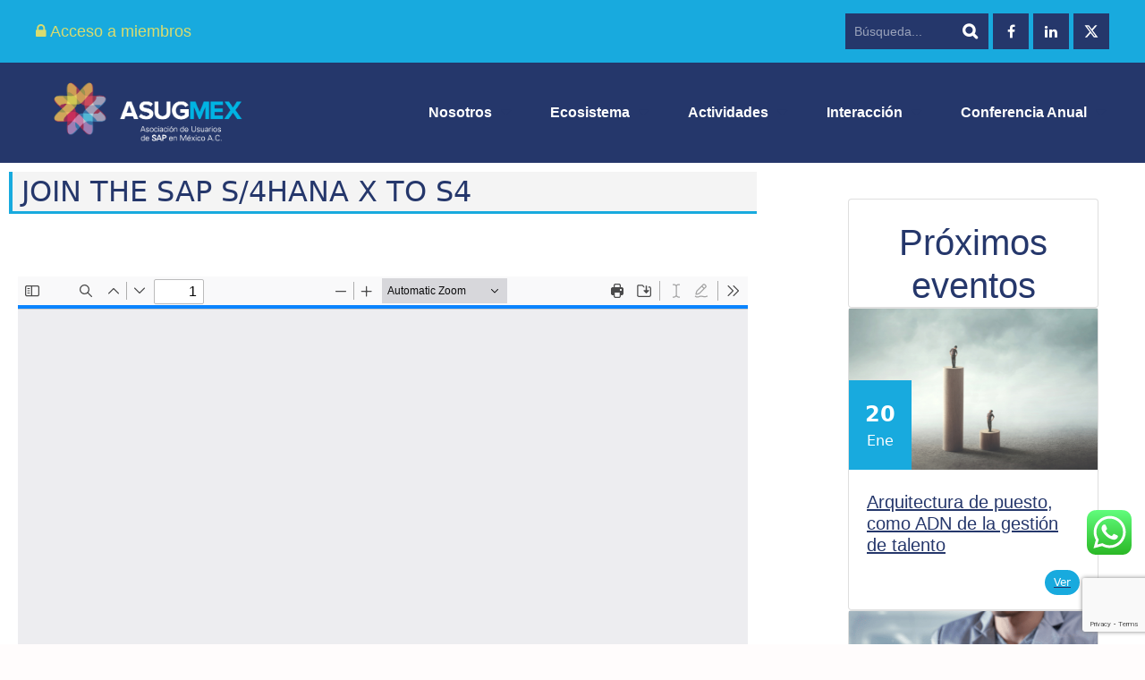

--- FILE ---
content_type: text/html; charset=utf-8
request_url: https://www.google.com/recaptcha/api2/anchor?ar=1&k=6LemTEAoAAAAAE2-FdBfR3mNFMhXiH1letNFhRvO&co=aHR0cHM6Ly9hc3VnLm14OjQ0Mw..&hl=en&v=PoyoqOPhxBO7pBk68S4YbpHZ&size=invisible&anchor-ms=20000&execute-ms=30000&cb=frynbrc61tnt
body_size: 48582
content:
<!DOCTYPE HTML><html dir="ltr" lang="en"><head><meta http-equiv="Content-Type" content="text/html; charset=UTF-8">
<meta http-equiv="X-UA-Compatible" content="IE=edge">
<title>reCAPTCHA</title>
<style type="text/css">
/* cyrillic-ext */
@font-face {
  font-family: 'Roboto';
  font-style: normal;
  font-weight: 400;
  font-stretch: 100%;
  src: url(//fonts.gstatic.com/s/roboto/v48/KFO7CnqEu92Fr1ME7kSn66aGLdTylUAMa3GUBHMdazTgWw.woff2) format('woff2');
  unicode-range: U+0460-052F, U+1C80-1C8A, U+20B4, U+2DE0-2DFF, U+A640-A69F, U+FE2E-FE2F;
}
/* cyrillic */
@font-face {
  font-family: 'Roboto';
  font-style: normal;
  font-weight: 400;
  font-stretch: 100%;
  src: url(//fonts.gstatic.com/s/roboto/v48/KFO7CnqEu92Fr1ME7kSn66aGLdTylUAMa3iUBHMdazTgWw.woff2) format('woff2');
  unicode-range: U+0301, U+0400-045F, U+0490-0491, U+04B0-04B1, U+2116;
}
/* greek-ext */
@font-face {
  font-family: 'Roboto';
  font-style: normal;
  font-weight: 400;
  font-stretch: 100%;
  src: url(//fonts.gstatic.com/s/roboto/v48/KFO7CnqEu92Fr1ME7kSn66aGLdTylUAMa3CUBHMdazTgWw.woff2) format('woff2');
  unicode-range: U+1F00-1FFF;
}
/* greek */
@font-face {
  font-family: 'Roboto';
  font-style: normal;
  font-weight: 400;
  font-stretch: 100%;
  src: url(//fonts.gstatic.com/s/roboto/v48/KFO7CnqEu92Fr1ME7kSn66aGLdTylUAMa3-UBHMdazTgWw.woff2) format('woff2');
  unicode-range: U+0370-0377, U+037A-037F, U+0384-038A, U+038C, U+038E-03A1, U+03A3-03FF;
}
/* math */
@font-face {
  font-family: 'Roboto';
  font-style: normal;
  font-weight: 400;
  font-stretch: 100%;
  src: url(//fonts.gstatic.com/s/roboto/v48/KFO7CnqEu92Fr1ME7kSn66aGLdTylUAMawCUBHMdazTgWw.woff2) format('woff2');
  unicode-range: U+0302-0303, U+0305, U+0307-0308, U+0310, U+0312, U+0315, U+031A, U+0326-0327, U+032C, U+032F-0330, U+0332-0333, U+0338, U+033A, U+0346, U+034D, U+0391-03A1, U+03A3-03A9, U+03B1-03C9, U+03D1, U+03D5-03D6, U+03F0-03F1, U+03F4-03F5, U+2016-2017, U+2034-2038, U+203C, U+2040, U+2043, U+2047, U+2050, U+2057, U+205F, U+2070-2071, U+2074-208E, U+2090-209C, U+20D0-20DC, U+20E1, U+20E5-20EF, U+2100-2112, U+2114-2115, U+2117-2121, U+2123-214F, U+2190, U+2192, U+2194-21AE, U+21B0-21E5, U+21F1-21F2, U+21F4-2211, U+2213-2214, U+2216-22FF, U+2308-230B, U+2310, U+2319, U+231C-2321, U+2336-237A, U+237C, U+2395, U+239B-23B7, U+23D0, U+23DC-23E1, U+2474-2475, U+25AF, U+25B3, U+25B7, U+25BD, U+25C1, U+25CA, U+25CC, U+25FB, U+266D-266F, U+27C0-27FF, U+2900-2AFF, U+2B0E-2B11, U+2B30-2B4C, U+2BFE, U+3030, U+FF5B, U+FF5D, U+1D400-1D7FF, U+1EE00-1EEFF;
}
/* symbols */
@font-face {
  font-family: 'Roboto';
  font-style: normal;
  font-weight: 400;
  font-stretch: 100%;
  src: url(//fonts.gstatic.com/s/roboto/v48/KFO7CnqEu92Fr1ME7kSn66aGLdTylUAMaxKUBHMdazTgWw.woff2) format('woff2');
  unicode-range: U+0001-000C, U+000E-001F, U+007F-009F, U+20DD-20E0, U+20E2-20E4, U+2150-218F, U+2190, U+2192, U+2194-2199, U+21AF, U+21E6-21F0, U+21F3, U+2218-2219, U+2299, U+22C4-22C6, U+2300-243F, U+2440-244A, U+2460-24FF, U+25A0-27BF, U+2800-28FF, U+2921-2922, U+2981, U+29BF, U+29EB, U+2B00-2BFF, U+4DC0-4DFF, U+FFF9-FFFB, U+10140-1018E, U+10190-1019C, U+101A0, U+101D0-101FD, U+102E0-102FB, U+10E60-10E7E, U+1D2C0-1D2D3, U+1D2E0-1D37F, U+1F000-1F0FF, U+1F100-1F1AD, U+1F1E6-1F1FF, U+1F30D-1F30F, U+1F315, U+1F31C, U+1F31E, U+1F320-1F32C, U+1F336, U+1F378, U+1F37D, U+1F382, U+1F393-1F39F, U+1F3A7-1F3A8, U+1F3AC-1F3AF, U+1F3C2, U+1F3C4-1F3C6, U+1F3CA-1F3CE, U+1F3D4-1F3E0, U+1F3ED, U+1F3F1-1F3F3, U+1F3F5-1F3F7, U+1F408, U+1F415, U+1F41F, U+1F426, U+1F43F, U+1F441-1F442, U+1F444, U+1F446-1F449, U+1F44C-1F44E, U+1F453, U+1F46A, U+1F47D, U+1F4A3, U+1F4B0, U+1F4B3, U+1F4B9, U+1F4BB, U+1F4BF, U+1F4C8-1F4CB, U+1F4D6, U+1F4DA, U+1F4DF, U+1F4E3-1F4E6, U+1F4EA-1F4ED, U+1F4F7, U+1F4F9-1F4FB, U+1F4FD-1F4FE, U+1F503, U+1F507-1F50B, U+1F50D, U+1F512-1F513, U+1F53E-1F54A, U+1F54F-1F5FA, U+1F610, U+1F650-1F67F, U+1F687, U+1F68D, U+1F691, U+1F694, U+1F698, U+1F6AD, U+1F6B2, U+1F6B9-1F6BA, U+1F6BC, U+1F6C6-1F6CF, U+1F6D3-1F6D7, U+1F6E0-1F6EA, U+1F6F0-1F6F3, U+1F6F7-1F6FC, U+1F700-1F7FF, U+1F800-1F80B, U+1F810-1F847, U+1F850-1F859, U+1F860-1F887, U+1F890-1F8AD, U+1F8B0-1F8BB, U+1F8C0-1F8C1, U+1F900-1F90B, U+1F93B, U+1F946, U+1F984, U+1F996, U+1F9E9, U+1FA00-1FA6F, U+1FA70-1FA7C, U+1FA80-1FA89, U+1FA8F-1FAC6, U+1FACE-1FADC, U+1FADF-1FAE9, U+1FAF0-1FAF8, U+1FB00-1FBFF;
}
/* vietnamese */
@font-face {
  font-family: 'Roboto';
  font-style: normal;
  font-weight: 400;
  font-stretch: 100%;
  src: url(//fonts.gstatic.com/s/roboto/v48/KFO7CnqEu92Fr1ME7kSn66aGLdTylUAMa3OUBHMdazTgWw.woff2) format('woff2');
  unicode-range: U+0102-0103, U+0110-0111, U+0128-0129, U+0168-0169, U+01A0-01A1, U+01AF-01B0, U+0300-0301, U+0303-0304, U+0308-0309, U+0323, U+0329, U+1EA0-1EF9, U+20AB;
}
/* latin-ext */
@font-face {
  font-family: 'Roboto';
  font-style: normal;
  font-weight: 400;
  font-stretch: 100%;
  src: url(//fonts.gstatic.com/s/roboto/v48/KFO7CnqEu92Fr1ME7kSn66aGLdTylUAMa3KUBHMdazTgWw.woff2) format('woff2');
  unicode-range: U+0100-02BA, U+02BD-02C5, U+02C7-02CC, U+02CE-02D7, U+02DD-02FF, U+0304, U+0308, U+0329, U+1D00-1DBF, U+1E00-1E9F, U+1EF2-1EFF, U+2020, U+20A0-20AB, U+20AD-20C0, U+2113, U+2C60-2C7F, U+A720-A7FF;
}
/* latin */
@font-face {
  font-family: 'Roboto';
  font-style: normal;
  font-weight: 400;
  font-stretch: 100%;
  src: url(//fonts.gstatic.com/s/roboto/v48/KFO7CnqEu92Fr1ME7kSn66aGLdTylUAMa3yUBHMdazQ.woff2) format('woff2');
  unicode-range: U+0000-00FF, U+0131, U+0152-0153, U+02BB-02BC, U+02C6, U+02DA, U+02DC, U+0304, U+0308, U+0329, U+2000-206F, U+20AC, U+2122, U+2191, U+2193, U+2212, U+2215, U+FEFF, U+FFFD;
}
/* cyrillic-ext */
@font-face {
  font-family: 'Roboto';
  font-style: normal;
  font-weight: 500;
  font-stretch: 100%;
  src: url(//fonts.gstatic.com/s/roboto/v48/KFO7CnqEu92Fr1ME7kSn66aGLdTylUAMa3GUBHMdazTgWw.woff2) format('woff2');
  unicode-range: U+0460-052F, U+1C80-1C8A, U+20B4, U+2DE0-2DFF, U+A640-A69F, U+FE2E-FE2F;
}
/* cyrillic */
@font-face {
  font-family: 'Roboto';
  font-style: normal;
  font-weight: 500;
  font-stretch: 100%;
  src: url(//fonts.gstatic.com/s/roboto/v48/KFO7CnqEu92Fr1ME7kSn66aGLdTylUAMa3iUBHMdazTgWw.woff2) format('woff2');
  unicode-range: U+0301, U+0400-045F, U+0490-0491, U+04B0-04B1, U+2116;
}
/* greek-ext */
@font-face {
  font-family: 'Roboto';
  font-style: normal;
  font-weight: 500;
  font-stretch: 100%;
  src: url(//fonts.gstatic.com/s/roboto/v48/KFO7CnqEu92Fr1ME7kSn66aGLdTylUAMa3CUBHMdazTgWw.woff2) format('woff2');
  unicode-range: U+1F00-1FFF;
}
/* greek */
@font-face {
  font-family: 'Roboto';
  font-style: normal;
  font-weight: 500;
  font-stretch: 100%;
  src: url(//fonts.gstatic.com/s/roboto/v48/KFO7CnqEu92Fr1ME7kSn66aGLdTylUAMa3-UBHMdazTgWw.woff2) format('woff2');
  unicode-range: U+0370-0377, U+037A-037F, U+0384-038A, U+038C, U+038E-03A1, U+03A3-03FF;
}
/* math */
@font-face {
  font-family: 'Roboto';
  font-style: normal;
  font-weight: 500;
  font-stretch: 100%;
  src: url(//fonts.gstatic.com/s/roboto/v48/KFO7CnqEu92Fr1ME7kSn66aGLdTylUAMawCUBHMdazTgWw.woff2) format('woff2');
  unicode-range: U+0302-0303, U+0305, U+0307-0308, U+0310, U+0312, U+0315, U+031A, U+0326-0327, U+032C, U+032F-0330, U+0332-0333, U+0338, U+033A, U+0346, U+034D, U+0391-03A1, U+03A3-03A9, U+03B1-03C9, U+03D1, U+03D5-03D6, U+03F0-03F1, U+03F4-03F5, U+2016-2017, U+2034-2038, U+203C, U+2040, U+2043, U+2047, U+2050, U+2057, U+205F, U+2070-2071, U+2074-208E, U+2090-209C, U+20D0-20DC, U+20E1, U+20E5-20EF, U+2100-2112, U+2114-2115, U+2117-2121, U+2123-214F, U+2190, U+2192, U+2194-21AE, U+21B0-21E5, U+21F1-21F2, U+21F4-2211, U+2213-2214, U+2216-22FF, U+2308-230B, U+2310, U+2319, U+231C-2321, U+2336-237A, U+237C, U+2395, U+239B-23B7, U+23D0, U+23DC-23E1, U+2474-2475, U+25AF, U+25B3, U+25B7, U+25BD, U+25C1, U+25CA, U+25CC, U+25FB, U+266D-266F, U+27C0-27FF, U+2900-2AFF, U+2B0E-2B11, U+2B30-2B4C, U+2BFE, U+3030, U+FF5B, U+FF5D, U+1D400-1D7FF, U+1EE00-1EEFF;
}
/* symbols */
@font-face {
  font-family: 'Roboto';
  font-style: normal;
  font-weight: 500;
  font-stretch: 100%;
  src: url(//fonts.gstatic.com/s/roboto/v48/KFO7CnqEu92Fr1ME7kSn66aGLdTylUAMaxKUBHMdazTgWw.woff2) format('woff2');
  unicode-range: U+0001-000C, U+000E-001F, U+007F-009F, U+20DD-20E0, U+20E2-20E4, U+2150-218F, U+2190, U+2192, U+2194-2199, U+21AF, U+21E6-21F0, U+21F3, U+2218-2219, U+2299, U+22C4-22C6, U+2300-243F, U+2440-244A, U+2460-24FF, U+25A0-27BF, U+2800-28FF, U+2921-2922, U+2981, U+29BF, U+29EB, U+2B00-2BFF, U+4DC0-4DFF, U+FFF9-FFFB, U+10140-1018E, U+10190-1019C, U+101A0, U+101D0-101FD, U+102E0-102FB, U+10E60-10E7E, U+1D2C0-1D2D3, U+1D2E0-1D37F, U+1F000-1F0FF, U+1F100-1F1AD, U+1F1E6-1F1FF, U+1F30D-1F30F, U+1F315, U+1F31C, U+1F31E, U+1F320-1F32C, U+1F336, U+1F378, U+1F37D, U+1F382, U+1F393-1F39F, U+1F3A7-1F3A8, U+1F3AC-1F3AF, U+1F3C2, U+1F3C4-1F3C6, U+1F3CA-1F3CE, U+1F3D4-1F3E0, U+1F3ED, U+1F3F1-1F3F3, U+1F3F5-1F3F7, U+1F408, U+1F415, U+1F41F, U+1F426, U+1F43F, U+1F441-1F442, U+1F444, U+1F446-1F449, U+1F44C-1F44E, U+1F453, U+1F46A, U+1F47D, U+1F4A3, U+1F4B0, U+1F4B3, U+1F4B9, U+1F4BB, U+1F4BF, U+1F4C8-1F4CB, U+1F4D6, U+1F4DA, U+1F4DF, U+1F4E3-1F4E6, U+1F4EA-1F4ED, U+1F4F7, U+1F4F9-1F4FB, U+1F4FD-1F4FE, U+1F503, U+1F507-1F50B, U+1F50D, U+1F512-1F513, U+1F53E-1F54A, U+1F54F-1F5FA, U+1F610, U+1F650-1F67F, U+1F687, U+1F68D, U+1F691, U+1F694, U+1F698, U+1F6AD, U+1F6B2, U+1F6B9-1F6BA, U+1F6BC, U+1F6C6-1F6CF, U+1F6D3-1F6D7, U+1F6E0-1F6EA, U+1F6F0-1F6F3, U+1F6F7-1F6FC, U+1F700-1F7FF, U+1F800-1F80B, U+1F810-1F847, U+1F850-1F859, U+1F860-1F887, U+1F890-1F8AD, U+1F8B0-1F8BB, U+1F8C0-1F8C1, U+1F900-1F90B, U+1F93B, U+1F946, U+1F984, U+1F996, U+1F9E9, U+1FA00-1FA6F, U+1FA70-1FA7C, U+1FA80-1FA89, U+1FA8F-1FAC6, U+1FACE-1FADC, U+1FADF-1FAE9, U+1FAF0-1FAF8, U+1FB00-1FBFF;
}
/* vietnamese */
@font-face {
  font-family: 'Roboto';
  font-style: normal;
  font-weight: 500;
  font-stretch: 100%;
  src: url(//fonts.gstatic.com/s/roboto/v48/KFO7CnqEu92Fr1ME7kSn66aGLdTylUAMa3OUBHMdazTgWw.woff2) format('woff2');
  unicode-range: U+0102-0103, U+0110-0111, U+0128-0129, U+0168-0169, U+01A0-01A1, U+01AF-01B0, U+0300-0301, U+0303-0304, U+0308-0309, U+0323, U+0329, U+1EA0-1EF9, U+20AB;
}
/* latin-ext */
@font-face {
  font-family: 'Roboto';
  font-style: normal;
  font-weight: 500;
  font-stretch: 100%;
  src: url(//fonts.gstatic.com/s/roboto/v48/KFO7CnqEu92Fr1ME7kSn66aGLdTylUAMa3KUBHMdazTgWw.woff2) format('woff2');
  unicode-range: U+0100-02BA, U+02BD-02C5, U+02C7-02CC, U+02CE-02D7, U+02DD-02FF, U+0304, U+0308, U+0329, U+1D00-1DBF, U+1E00-1E9F, U+1EF2-1EFF, U+2020, U+20A0-20AB, U+20AD-20C0, U+2113, U+2C60-2C7F, U+A720-A7FF;
}
/* latin */
@font-face {
  font-family: 'Roboto';
  font-style: normal;
  font-weight: 500;
  font-stretch: 100%;
  src: url(//fonts.gstatic.com/s/roboto/v48/KFO7CnqEu92Fr1ME7kSn66aGLdTylUAMa3yUBHMdazQ.woff2) format('woff2');
  unicode-range: U+0000-00FF, U+0131, U+0152-0153, U+02BB-02BC, U+02C6, U+02DA, U+02DC, U+0304, U+0308, U+0329, U+2000-206F, U+20AC, U+2122, U+2191, U+2193, U+2212, U+2215, U+FEFF, U+FFFD;
}
/* cyrillic-ext */
@font-face {
  font-family: 'Roboto';
  font-style: normal;
  font-weight: 900;
  font-stretch: 100%;
  src: url(//fonts.gstatic.com/s/roboto/v48/KFO7CnqEu92Fr1ME7kSn66aGLdTylUAMa3GUBHMdazTgWw.woff2) format('woff2');
  unicode-range: U+0460-052F, U+1C80-1C8A, U+20B4, U+2DE0-2DFF, U+A640-A69F, U+FE2E-FE2F;
}
/* cyrillic */
@font-face {
  font-family: 'Roboto';
  font-style: normal;
  font-weight: 900;
  font-stretch: 100%;
  src: url(//fonts.gstatic.com/s/roboto/v48/KFO7CnqEu92Fr1ME7kSn66aGLdTylUAMa3iUBHMdazTgWw.woff2) format('woff2');
  unicode-range: U+0301, U+0400-045F, U+0490-0491, U+04B0-04B1, U+2116;
}
/* greek-ext */
@font-face {
  font-family: 'Roboto';
  font-style: normal;
  font-weight: 900;
  font-stretch: 100%;
  src: url(//fonts.gstatic.com/s/roboto/v48/KFO7CnqEu92Fr1ME7kSn66aGLdTylUAMa3CUBHMdazTgWw.woff2) format('woff2');
  unicode-range: U+1F00-1FFF;
}
/* greek */
@font-face {
  font-family: 'Roboto';
  font-style: normal;
  font-weight: 900;
  font-stretch: 100%;
  src: url(//fonts.gstatic.com/s/roboto/v48/KFO7CnqEu92Fr1ME7kSn66aGLdTylUAMa3-UBHMdazTgWw.woff2) format('woff2');
  unicode-range: U+0370-0377, U+037A-037F, U+0384-038A, U+038C, U+038E-03A1, U+03A3-03FF;
}
/* math */
@font-face {
  font-family: 'Roboto';
  font-style: normal;
  font-weight: 900;
  font-stretch: 100%;
  src: url(//fonts.gstatic.com/s/roboto/v48/KFO7CnqEu92Fr1ME7kSn66aGLdTylUAMawCUBHMdazTgWw.woff2) format('woff2');
  unicode-range: U+0302-0303, U+0305, U+0307-0308, U+0310, U+0312, U+0315, U+031A, U+0326-0327, U+032C, U+032F-0330, U+0332-0333, U+0338, U+033A, U+0346, U+034D, U+0391-03A1, U+03A3-03A9, U+03B1-03C9, U+03D1, U+03D5-03D6, U+03F0-03F1, U+03F4-03F5, U+2016-2017, U+2034-2038, U+203C, U+2040, U+2043, U+2047, U+2050, U+2057, U+205F, U+2070-2071, U+2074-208E, U+2090-209C, U+20D0-20DC, U+20E1, U+20E5-20EF, U+2100-2112, U+2114-2115, U+2117-2121, U+2123-214F, U+2190, U+2192, U+2194-21AE, U+21B0-21E5, U+21F1-21F2, U+21F4-2211, U+2213-2214, U+2216-22FF, U+2308-230B, U+2310, U+2319, U+231C-2321, U+2336-237A, U+237C, U+2395, U+239B-23B7, U+23D0, U+23DC-23E1, U+2474-2475, U+25AF, U+25B3, U+25B7, U+25BD, U+25C1, U+25CA, U+25CC, U+25FB, U+266D-266F, U+27C0-27FF, U+2900-2AFF, U+2B0E-2B11, U+2B30-2B4C, U+2BFE, U+3030, U+FF5B, U+FF5D, U+1D400-1D7FF, U+1EE00-1EEFF;
}
/* symbols */
@font-face {
  font-family: 'Roboto';
  font-style: normal;
  font-weight: 900;
  font-stretch: 100%;
  src: url(//fonts.gstatic.com/s/roboto/v48/KFO7CnqEu92Fr1ME7kSn66aGLdTylUAMaxKUBHMdazTgWw.woff2) format('woff2');
  unicode-range: U+0001-000C, U+000E-001F, U+007F-009F, U+20DD-20E0, U+20E2-20E4, U+2150-218F, U+2190, U+2192, U+2194-2199, U+21AF, U+21E6-21F0, U+21F3, U+2218-2219, U+2299, U+22C4-22C6, U+2300-243F, U+2440-244A, U+2460-24FF, U+25A0-27BF, U+2800-28FF, U+2921-2922, U+2981, U+29BF, U+29EB, U+2B00-2BFF, U+4DC0-4DFF, U+FFF9-FFFB, U+10140-1018E, U+10190-1019C, U+101A0, U+101D0-101FD, U+102E0-102FB, U+10E60-10E7E, U+1D2C0-1D2D3, U+1D2E0-1D37F, U+1F000-1F0FF, U+1F100-1F1AD, U+1F1E6-1F1FF, U+1F30D-1F30F, U+1F315, U+1F31C, U+1F31E, U+1F320-1F32C, U+1F336, U+1F378, U+1F37D, U+1F382, U+1F393-1F39F, U+1F3A7-1F3A8, U+1F3AC-1F3AF, U+1F3C2, U+1F3C4-1F3C6, U+1F3CA-1F3CE, U+1F3D4-1F3E0, U+1F3ED, U+1F3F1-1F3F3, U+1F3F5-1F3F7, U+1F408, U+1F415, U+1F41F, U+1F426, U+1F43F, U+1F441-1F442, U+1F444, U+1F446-1F449, U+1F44C-1F44E, U+1F453, U+1F46A, U+1F47D, U+1F4A3, U+1F4B0, U+1F4B3, U+1F4B9, U+1F4BB, U+1F4BF, U+1F4C8-1F4CB, U+1F4D6, U+1F4DA, U+1F4DF, U+1F4E3-1F4E6, U+1F4EA-1F4ED, U+1F4F7, U+1F4F9-1F4FB, U+1F4FD-1F4FE, U+1F503, U+1F507-1F50B, U+1F50D, U+1F512-1F513, U+1F53E-1F54A, U+1F54F-1F5FA, U+1F610, U+1F650-1F67F, U+1F687, U+1F68D, U+1F691, U+1F694, U+1F698, U+1F6AD, U+1F6B2, U+1F6B9-1F6BA, U+1F6BC, U+1F6C6-1F6CF, U+1F6D3-1F6D7, U+1F6E0-1F6EA, U+1F6F0-1F6F3, U+1F6F7-1F6FC, U+1F700-1F7FF, U+1F800-1F80B, U+1F810-1F847, U+1F850-1F859, U+1F860-1F887, U+1F890-1F8AD, U+1F8B0-1F8BB, U+1F8C0-1F8C1, U+1F900-1F90B, U+1F93B, U+1F946, U+1F984, U+1F996, U+1F9E9, U+1FA00-1FA6F, U+1FA70-1FA7C, U+1FA80-1FA89, U+1FA8F-1FAC6, U+1FACE-1FADC, U+1FADF-1FAE9, U+1FAF0-1FAF8, U+1FB00-1FBFF;
}
/* vietnamese */
@font-face {
  font-family: 'Roboto';
  font-style: normal;
  font-weight: 900;
  font-stretch: 100%;
  src: url(//fonts.gstatic.com/s/roboto/v48/KFO7CnqEu92Fr1ME7kSn66aGLdTylUAMa3OUBHMdazTgWw.woff2) format('woff2');
  unicode-range: U+0102-0103, U+0110-0111, U+0128-0129, U+0168-0169, U+01A0-01A1, U+01AF-01B0, U+0300-0301, U+0303-0304, U+0308-0309, U+0323, U+0329, U+1EA0-1EF9, U+20AB;
}
/* latin-ext */
@font-face {
  font-family: 'Roboto';
  font-style: normal;
  font-weight: 900;
  font-stretch: 100%;
  src: url(//fonts.gstatic.com/s/roboto/v48/KFO7CnqEu92Fr1ME7kSn66aGLdTylUAMa3KUBHMdazTgWw.woff2) format('woff2');
  unicode-range: U+0100-02BA, U+02BD-02C5, U+02C7-02CC, U+02CE-02D7, U+02DD-02FF, U+0304, U+0308, U+0329, U+1D00-1DBF, U+1E00-1E9F, U+1EF2-1EFF, U+2020, U+20A0-20AB, U+20AD-20C0, U+2113, U+2C60-2C7F, U+A720-A7FF;
}
/* latin */
@font-face {
  font-family: 'Roboto';
  font-style: normal;
  font-weight: 900;
  font-stretch: 100%;
  src: url(//fonts.gstatic.com/s/roboto/v48/KFO7CnqEu92Fr1ME7kSn66aGLdTylUAMa3yUBHMdazQ.woff2) format('woff2');
  unicode-range: U+0000-00FF, U+0131, U+0152-0153, U+02BB-02BC, U+02C6, U+02DA, U+02DC, U+0304, U+0308, U+0329, U+2000-206F, U+20AC, U+2122, U+2191, U+2193, U+2212, U+2215, U+FEFF, U+FFFD;
}

</style>
<link rel="stylesheet" type="text/css" href="https://www.gstatic.com/recaptcha/releases/PoyoqOPhxBO7pBk68S4YbpHZ/styles__ltr.css">
<script nonce="au0iLVYfD4RR6f4MPHsHSA" type="text/javascript">window['__recaptcha_api'] = 'https://www.google.com/recaptcha/api2/';</script>
<script type="text/javascript" src="https://www.gstatic.com/recaptcha/releases/PoyoqOPhxBO7pBk68S4YbpHZ/recaptcha__en.js" nonce="au0iLVYfD4RR6f4MPHsHSA">
      
    </script></head>
<body><div id="rc-anchor-alert" class="rc-anchor-alert"></div>
<input type="hidden" id="recaptcha-token" value="[base64]">
<script type="text/javascript" nonce="au0iLVYfD4RR6f4MPHsHSA">
      recaptcha.anchor.Main.init("[\x22ainput\x22,[\x22bgdata\x22,\x22\x22,\[base64]/[base64]/[base64]/KE4oMTI0LHYsdi5HKSxMWihsLHYpKTpOKDEyNCx2LGwpLFYpLHYpLFQpKSxGKDE3MSx2KX0scjc9ZnVuY3Rpb24obCl7cmV0dXJuIGx9LEM9ZnVuY3Rpb24obCxWLHYpe04odixsLFYpLFZbYWtdPTI3OTZ9LG49ZnVuY3Rpb24obCxWKXtWLlg9KChWLlg/[base64]/[base64]/[base64]/[base64]/[base64]/[base64]/[base64]/[base64]/[base64]/[base64]/[base64]\\u003d\x22,\[base64]\x22,\[base64]/V8OeYMKSKyrDm8OAwrTCl1hbMcKFSFInwpfDmsK/DcKhZsKKwrtwwrLCuiQOwrc3VH/[base64]/[base64]/[base64]/CvngiYMOdEMORw45saFptwqUcwqjCs8K5ZVHDvMKgBsOKGMKZw5TCphRdcsKZwpFcNl3CpAXCkjLCosK5w5t/CkzCk8KMwpfCqT9hcsO4w4fCjsKlekbDo8O0wpoHN1R9w4A4w5bDosO7bcKUw7PDgMKfw6suw4RzwqUiw6HDr8KSYcO6R0vCk8KCanMjIHXDrhZFRR/ChsK0FcOpwrwFw7tkw5FPwpHDr8Klwo0gw4jCkMKSw6RQwr7Dm8O2wr0PAsKeNcOpccOjBXtoBUvCjMOOG8KDw7/DlsKHw53Dv0ocwrXCmV4NOALCv1zDm1PCh8OaaR/Dk8K9CSM0w5XCvsO1wpFFQ8KKw7wxwoABwoAAIRBaW8Kaw6d8wqrCvHHDncKKHQzCrBnDgsKew4EUPBYuBz3Ci8OFM8KPMsKbfcO6w7YlwqPDosOCJMO6wo9GD8OGPVbDrX1IwpTChcOpw7Fcw7PCicKewpU5IMK4acKYOMK7dsO2XiHChBxvw7Bqwo/DphlXwpnCncK8wpjDnTUUfsOTwoQTSE10w7VHw4gLPcKXWsOVw4/[base64]/w5pvw7lYwq/Do8OgGMKbwqodLDgkEsOdw71zFQcrVAUlwrzDlMOIVcKcIMOeN2nCgn/CmcOiMsKUa0x+w6rDlsO/[base64]/C8Oiw6nDscOBGHFZw6fCuXjDkWfDmDfCgsK7fiNoPcO9asOjw6pQw5TCv1rCssK6w7rCqsOZw7seXUFgScOlcw/CucOnJw43w5swwovDk8O1w5TClcO9wpnCgBl1w4vCvMKVwq9wwpTDqj1cwpjDjcKqw4h/wrUeI8KGNcOww4PDsGJrRQNZwp7DsMKqwrHCin/DggbDgXvCvlPClTbDqnM+wpQmdBzCj8Kpw6zChMKEwptKIh/CuMKyw6rDlnZ6H8KKw67CnzBywqxeP34Uw4Q6LGDDrG0Tw58oFH5Wwq/[base64]/Cqy7Dq8K7w5TCpS1zw57CvAo9BsKCwrnDlhLDngFhw53DjHoxwr/[base64]/wrpGFcOaO8KdwqzCu8OzUzFIwrTCrlTDnMOHB8OrwonClBfCsC1XYMOjFDl0PMOZw51Kw7sAworCisOrMHZIw6vCiC/Dg8K8cRx7w7rCsTTChsOdwrvDrnnChx5jMU/DnyEhAsKrwrjCjzjDgcOfNivCmh1pJWpSeMKuW3/CmMKkwp5OwqACw6B0KsK4wqDCrcOEwrTDt07CpFQ6LsKUCcOSNVXCicOKQwgTcsO/c1pJARbDpsOOwonDg1zDvMKowrEqw7AawoYgwrAnYArCncO7N8K2TMOJAMKXHcKvwp8swpFaKjFeEmIowoDCkUbDjH9WwrTCiMOycAFcO0zDk8KJBktYLcKnCBnCjcKFAyYow6Vawp3CosKZaQ/Cv2/[base64]/DpsO9AcKGHcKGwq/Dk8OjXUHDum/DuD0fwrDDksOEJDrCnRIiOlTDkShyw7AoMMOPPBXDiQbDlMKoXEQdM1bDjiYRw54FWlYuwo17woI5bWrCvcOxwrbCm1QJcsKVF8K1UsOje34eDcK1DMOTwrUuw4/Dsh8OCDnDtBYAC8K1J2xfITgmGDYeBRHCilbDhnPCih8HwrYTw6F1R8KsEVcyMcKAw7bCk8KOw6fCsnRtw40YQsOtT8OCVEjCpVddw4EOAm/CsizCnsOxw6DCqGJoQxLDsCsHXMO9wrRhHRJKfW1GZElpFirCplLCkcOxAA3Cn1TDmgHCrQHDoRbDgiHCqW3DtsOGMcKxAWXDn8OCe2sDQBpHSWfCmmc6WjFVZcKkw6rDpMODSMOjf8OQHMKiVRQTU19/w4TCmcOdImg/w4vDm3XCk8Okw7rDjGPDpB0Uw7BfwrgHJsKvwoTDu28wwqzDsGrCg8OECsO/[base64]/Cvg5awqPDrCLCosO7dgJRJBrClcO3UMKhwqRrfsKKw7PCtAnDjcO0B8OLLRfDtCU8wo/Cgj/CmxUET8KywpzCtw/[base64]/Cl8KNwrILw7jDg0vDvDotFQNUDMOBYww/w65aFcOZw7BEwptbdBYww6Qkw5jDg8KCHcO4w7PCngXDhlpmZnnDscKzdT9vw63CnwHCtcKewpwNazHDo8OyKHrClMO1A28ycsKud8ONw65RTXPDisOgw7zDnRPCrcOTSsObcsKHVMOveDQrGcOUwo/[base64]/Z8O7AUkQVcK/w43Cql5FeMKlDsKHVcOiIx7Dp33DtcOxwq7Co8OtwovDk8OxU8KBwooPYMO+w68/wpvCtCMzwqRww6vDswDDhwkDRMOCJsOgcQEwwqgcV8ObGsOnf1l+LnzDsibDrUTChUzDp8OJQ8Otwr7DgiZXwpY/asKyKhLCicOCw7h4fFlNwq0Aw6BsUcOzw480HW3DsRgLwp0rwogJTH0dw7rDksOQd2HCrWPCjsOQfcKzO8K9OwRHTsKiw5DCkcKPwowsb8OCw7NDLm4eWgvDisKUw6xDwoo0PsKew5cdFWUDKiHDhRtwwqjCsMK8w4XCokFzwqMbTDHDisOcJV4pwr7CrMKFCj5XYT/[base64]/wrAzXsO3Tiw8wrbDu0HDr2ZIw6lrLmXCicKff3M8Gz/CjcKVwoALEsOVw5rCuMKMwp/CkBUaBWXCuMO+w6bCgH8hwozDqMOmwpsvwr3DocK+wqLCtMKDSDBuwo3Cm1/DoH08wr/CgcKSwosxN8Kvw4hPfsKkwoYqC8KuwobChcKsaMO6OcKyw6fCskXDvcK/w7ErI8O/JMK/OMOgw4HCvsOfNcO/Yy7DjiI+w6J9w5rDusOnHcOKHMKnGsOyFDUoHwvCqzbCgcKaCxJbw7Mjw7fDgVBxH1TCrwVaU8OpCMOLw7fDisOBwonCqiDCg1LDtlI0w6nDrC3CssOYwoPDhT3DmcKQwrV/[base64]/Dg2RUw6lUaWfCmHASwpnDvMOgDRhPPlkqUgbDpcKjw6/Dlmorw4wcLAdqG397wrUVVUB3HkMFKF7CijNYw6zDpzfCv8KDw53Cu3RYI0kdwoHDhXvClMKvw6ZZw58Zw7XDjsKRwqAgWF/[base64]/DnsOyUC3DvSDDsQ3Cs8OFYBzCmMOSw7rDpnHCrMOGwrLDly1yw6zCh8OiPzduwpIYw78mWADCoX5zMMKGw6VYwqzCoCVnwqACSsOAT8Krw6XCnMKfwqTDpUMiwq4NwoXCpcOcwqfDnmXDtsONEMKTwoLCr3JMPxI/MQjCr8KNwqt2w6Z4woMhPsKtIMKqwpbDiiDCuSgFw7p+L0HDisOXw7Z8SmxPD8Kzw4kIZ8ORYnVDw4dBwphjBH7CnMOpwpjDqsOGJ1oHw5zDscOcw4/[base64]/NMOOAWPDnhwlK8O/wrHDucKBw4QaAiDDhcOxEG5JB8O7wqPDr8K5wpnCncOOwqPCosOvw5XCoUN1TsK0wpcWTSMIw4LDhCvDi8Oiw7zCp8OLS8KTwqLClMO5wqPClxlowq0vdsO3wod+wrNZw6bDkMKiSU/DnwnCvyJrw4cCEcO/w4jCvsKcesK4w6PDlMKGwq1WEC3Ck8K0wpnCicKOekvCogBrwq7CunB/w7fCoizDpUlAI0J9D8KNDUF5B0TDpznDrMOLwqbCrsKFA1PClWfChj8EXRHCisODw5dbw6dewrVVwoN6cgHCt1jDl8KPe8OzN8OtbDAhwrnCjUYSw4/CgGnCvcKHYcONZAvCrMO7wq3DncKqwo9Sw7/CnMOcw6LClExaw6tTGUvCkMKnwpHCvMODbjcGZCcmw6YKfsKhwqZuGMORwpjDgcO/[base64]/wq/[base64]/Dq8KYwqfDu8KywoTCpHBjBsKYwrzCs2gww7HDo8KLL8OGw6fChsOhampVw7jDlyZVw7jCgMK2J04XSsO1Ej/Dv8OWwojDkhx5F8K6AVzDpcK9Lh9iWMOQX0V1w6nCj1kHw7R9CkjCiMKWwpbDksOQw7/Cp8OiccKKw7LCtcKcbsKPw7HDtMKlwrDDoUBIN8OtwqbDhMOhw7gKKiIvRsOrw6DCkEd3w4RYwqPDhWUjw77DlkDCtcO4w6HDicOmw4HCp8KPVcKQE8OtUsKfw6MMwqszw6R8w5zDisO4w6czJsKxZUfDoC/CmhDCqcOAwqPDvSrCuMKNbGhpchzDoCnDssOPFMKzSn3CoMKNOHMsWsOxdUfCmcKwPsOCw6N8b30+w7jDrsKpw6PDpwUxwp/Dt8KVNsKmJsOkWyLDv21ufC/DumXDqifDhTAywpp2P8Orw7FkC8OCS8KaBMK6wpR6OhXDl8Kkw4paFMOgwoBOwr3DphEjw4HCvWpeRXoELRLCp8Okw605wrnCtcOVwqdlwprDpGAXwoQVF8KQPMOSb8OTwrjCqsKqMh7Cs2sfwrchwoQ5w4VDw59ebMOaw6vCoxIXOsOlLFnDtcKTCn3DqEVhYH/DnyjDvWDDkMKZwqRMwppRLCvDjSMwworDmsKEw61JQ8K0R0vCoGDDicOjw4FDa8KUwr4tBMOIwoLDocKew53DusOuwpt0w5B1asOrwp1SwqbCnnxuJ8O7w5bCkS5Uwr/CqsOhOCwZw7lcwojDosKJwo0te8KIwrscwr7DpMOaIcK2IsObw5s7Ox7ClcOWw5BtIg/[base64]/wpAaw5TDjS0HFhsywoDDll8vw4bDkMKJMsOHw413DsOtL8Oow5Y/w6HDvsOMwovDmDvDujjDrG7DujTCh8OZfUrDrMOZw4dhOGLDnirDnn7DsxLCkF4/wpnDpcKdIHpFwpY4w4jCksOFwpFgUMKQc8KbwpkDwqNkBcKJw6HCnMKvw4VceMOsYi3CuTPDi8K1WFPDjz1FD8O1wqw/w43CmMKnJzXCgSsLZ8KTbMK9UFgww7pwLsKNIcKXbMO5wqEuwq1xHcKKw68tClVHwo1XX8KIwo1Jw7h1w7PCq0ZgMsOLwoELw4MQw7zCosOBwo/[base64]/DmGxMCcOoBX7CihLDhcOhQcOBw7XDvQgERsOiGcKkwqJRw4PDuXXCuDY5w7fDoMKPcMO5EMONw7dhw55mX8O0O3UPw785Nh7DpsKow51yBMO/wrrDn0NlaMOYwqDDpcKfw7rDnFRGVsKOVsKJwqg9YkEVw4YWwpvDicKqwqo9VTjDnBzDjcKGw5ZQwrRZwofDtQt+PsOZcz1Ww4PDsHTDosOIw6xTwpjCucOnJGd9bsOZwp/DmsK4IMOBw5lVwpsvw4VjasK1wqvCjcO5w7LCsMOWwr0WMMOnEVzCuCU3wo8Sw5cXWMKIAjdIIQvCqcKPQgBNPVx9wqAIwq/CpyPCvG9gwrYmbcOfXsOKwpZFUMKYPkkcwpvCtMKGWsOewoHDi01UTMKIw4HCiMOebzTDpMOaZ8OYw6vCjcKxe8KHbsOhwpTDmXUqw6Qlwp3CuEl8VsK5aSZ5w7PCsDXCgsOJZsOmYsOhw5/CvcOkRMK1w7vDvsOCwqd2UhcmwrjCksKEw4pLUcOYaMKxwoRXZsKswppVw7nCscO1fcOQw63DrcK9Fk3DtQDDvMK9w5/CssKzTnFVHMOtcsK4woMfwow6K0MHBC5CwovCiErCmcKRfA/ClWPCm1I6Z3vDvzYUC8KaPsOQH2XCkmPDvcKmw7lowrwLDAXCucKrw7oeAn/CoFLDt2hhJMOaw7PDoD4dw5LCvMOIAX45w7PCssO4aXbCh3AHw69ic8KofsKZwpHDgVXDisK9wpTDtMKUwpRJWsKewr3CjRE4w6fDjMKHfyfCvhU1EH7CpF/DrcOiw7ZrNGTDi2DDrcObwqsVwpzDmX/DjTtewpLCpCXCk8O9H0U/F2vCnz/[base64]/UU8NR0LDisK1CxNdZV8fJcKkQn/[base64]/Cr8KZDsKWwrjDu2x8w6PDoMKlw4FfXMK6QHjDqcKhc1wvw7PCixlGdMOZwp9YPcK3w7lNw4sUw4YHwqk4esK9wrvCs8KQwrfDv8O7LUPDjXXDnEvCkhFUw7TDpS4kYMKCw6NPS8KfMC4POTh1KsOyw5LDoMK7w57DqsKvCcOrGWxiFMK4SCg2wr/DrsO6w7vCvMOBwq8Jw4xJB8OPwp3Dr1rDgE0XwqJNwpxnw7jCv11cUmhVwqgGw6bDsMKcNlAAUcKlw4VlKkZhwoNHwocmJV8cwpTChEDCs1AtR8KUNTrCtMOmMk99KxvDpsOYwrzDlyBUV8OCw5jCkD1cJX/DohTDqWk6wp1HC8KZwpPCr8OKAgU2wp3DtHjDlBxlwpkMw5LCrTgLXBwAwp7CgsKsDMKgFCbCtXjDu8KKwrrCp0trSMKWa1/DkCrCjsOywoBCRSrClcK7NhpCIxrDm8Oawrhzw6TDsMOPw5LDosOZwo/[base64]/CnAXDssOeEMO8w4slPsOec1MqIMOow6bDv8KFwphuXknDkMOpw7/Ck3HDjgHDrH0/JcOUUcOCw4rClsOXwprDkAPDsMKaY8KGNkbCv8K0w49QZ0DCgR7DkMK/SydPwp18w4lWw49Ow4HDv8OaYcOtw4vDlsOzUzUJwqB5w49AV8KJJWFtw4gIwoTCg8OSWg5wcsO+wq/DtMOvwpbCrCgRCMKdA8KudSEFC1bCvHJFw5bDjcOgw6TCp8Kcw4vChsOpw6ALw43Dty4hw75/CwVhf8KNw7PDrDzCqg7Cjy9Bw6DDkcOzIR/DvSI6RQrCvk/CsxNcwqEzwp3DmMKLw7vCrkrDuMKswq/CrMOSw5ERB8O8P8KlTSVzKCAHRMK4w6kjwrVUwr8hw5Qaw5R+w5gLw7HDvcOdB3BxwpF3QVzDuMKEH8KTw7fCrsKcEsOkFXjDsz7CiMKJYgXCnsKjwpTCt8OuUsKBd8O5JMKDQQPCr8KHRAgQwqZZPcKUwrQhwoLDvcKlDRZ/[base64]/wpLCnz7ChzfCi0h6DlXDni3CuR3CosO1c8KYfUkEJH/[base64]/woXDohDCgsK3wo/CiQhdwrVWw5fCsMKfw73DiXvDszh7wpDChcKRwoEZwp/Dh24gwoDCkS9BFsOFb8OMw681wqpzw5zCnMKJQyVEwq9iw7/CqHPDllvDgGfDpkgXw699asKjf2DDuzkDd14QXsKWwr7DhAt3w6/DpcOmw7XDmmQEZnU+wr/[base64]/CqwfDohnDp8KOfVg8w7bDohrDkRHCqcKtUykoVMKsw6hbAUjDicKAw7bDmMKMNcOqw4MvfF1jbyzCh3/ClMOKCsOMaVzDrDELWMKfw480w7hkwrTDo8OYwpfChcKXEMObbgzDiMOrwojCg3N6wrdyZsKVw6cVcMKjKEzDmkvCuA4pXMKgM17CuMKtwqjCiy/DpCjCi8KiX3Npwo7CgWbCp3vCtTJUP8KEYMOadkDDn8KowqrDo8KDdzrDgm0wGcKWJcKUwpEkwqzCsMOcKsK7wrDCkjfCujjClXI/X8KuSDYRw5bCml1DQcOgwpvCun3DqBIVwpx2wq8fAU/CtGDCvlDDvCvDuUbDgx3Ct8OvwqtXw5ADw4HCrlBVw70DwpvCszvCj8OEw57DhMONVsOowoVFIhFswp7Cj8OZw4MRw7LCqMK2IQDCvT7CslbDm8KmR8Kfw5lLw4tawqcuw4QFw4YTw7PDuMKudcOxwpLDgMKiTsK0TMKuOsKrFsO1w6zClXAyw4I6wpw8wqPDlX/DuxjCuFfDjkfDsF3CtAoCIGchwovDvgnDlsKGUgAccV7DtMO5fn7DowXCi03CnsOOw4DCqcKZPjTCkRk7wq0gw4tqwqJ4wrpKQMKPKWp2Bg3Ct8Kkw60mw4csCMKVwqVHw6PCs1TCmMKoKsK3w6fChsKRFMKkwo7Do8ORX8OUSMK5w5fDmMOJwoI/w5cnwpbDuWk8wqvCrArDssKNwrpSwp/DgsO0DkHChMOOSj7Dg2TDuMKqGjzDk8Oew7fDngdrwqZowqdTD8KqD050YCg/w45ZwqTDu0ESEsO/ScKpKMOGw4fClMKKDCzCi8KpRMK6BsOqwqcJw6tbworCmsODw7VpwrDDjMK/wp8NwqXCsHnChilYwpAJwoFBwrfDkypAZcK4w4nDtcO0YGkSZsKjwq1iw4DCq1AWwpnDhsOMwpbClMOswoDCj8OxNMKPwrpIwqJnw758wqjCoWsPw7bCmSzDiGLDhhJ/S8OUwrxTw74yUsObw5PDh8OGDR3ChnweWxjDr8OQb8Kxw4XDj0fCtSIkd8KJwqh6wq9EHhIVw6rDgcKoQcOWaMKbwqFZw6rDgkfDtcO9BDrDnV/[base64]/[base64]/CljbDmMO/w7XDi8KlcyfClsKDP37CuTQnA8ORwrHDgcKfw5YSF1dQZm/DtsKbw7oWYsOzA3XDmMKNVm7Cl8Ovw7FGQMKrDcKMRsOdOcKrw7Acwr3CoiYVw7law7TDmElHwqzCqkEWwqfDr0pwI8O5wo1Qw6XDulfCmkIxwrrCqMOhw63CgsKzw5VaB1F/XE/CgiZXccKZW3/CgsK/UTFQS8O/wrhbLRgne8Ocw57DshTDksORScOAXMKCZ8K3w6RbTxweSw40cjhJwqnCs0YvL31Rw6JLw7sbw5rCiBBcSWVNCWvCh8Ktw6l0dhg0HMOCw6fDoBbCs8OcEG3Dgx95EB9/wr/CoAcQwqwRX2XCnsOjwoPCjBjCry3DrRVZw6TDtcKZw5Rjw4ZleUzCmsKkw73DscKkY8OAUMOLwr8Sw7RtfyzDtMKrwqvClQYSd0/[base64]/[base64]/T8K7wpvDr8Otw5k7Mzswwr5jQ0XDog/DqsOMw6XCm8KtSsO4fQ7DmSoAwpQ6w7NjwoXCiwnDssOUSQvDim7Di8K/wrfDrjjDjV7CiMOxw6VuLQzCkk9jwqwAw5dfw5wGBMObCCV+wqTCm8Kow4HCsDnCqijCv3/CrU7CpQVHdcOjL31wAcKswqHDqy0Xw6DCjlXCtsKsBsK0cmjDvcKZwr/Csn7DikU5w5rCrl4JY25lwpl6KsOiIMKJw6DCuXDCo3fDr8KwCMK9ClhhTxwqw4zDosKVw4zChkJZQzPDmwR4IcOHdD1+fBnDkXvDiDkHwrs/wpU2bcKJwrxxwpQDw654ZsOdDjIvF1LCuWjCtWgoUQURZTDDncKlw5low4bDqMOOw7V6w7TCh8K1I1xawoTCmVfCjlR5LMOPWsOQw4PCocKNwovCqMK5cWnDgsOgcUrCuxpEWXkwwrZTwowCw4XCrsKIwo/CtcKtwqUPRjLDmWEnw4rCsMK3fxE1w7Rfw6x1w4DCuMKww7rDm8O2axtJwpINw7hbXVbDusKDw7Qzw7tEwrVNNi/DlMK6cxoMJ2zChsKdLMK9wrXDlMOwWMKDw6EHEMKhwqQ1wp3CocKpWHtZwoYtw5okwo4nw6DDpMK0S8KjwrZQUCLCnmsrw6AQcR07w7cPw5/DpMK2w6fDqsKOw7k/[base64]/CpGvDinnCnm/[base64]/MwxxwpdgcsKPIhjDmMOaw7fCq0JoBcKKQTRgwrk/wqDDl8KEIMKVA8Olw4x9w4/DlcKlw57CpmQLEsKrw7lEwqLCt30Qw7nCiCTDr8OUw5tlwrzDmAnDkTxhw4NUc8Ktw7DChxPDnMKiwrLDlsOaw7YzPcOBwoxjCsK7U8KhQ8KKwqXCqzNqw7d2aUAzLDg4SW7DvMK/[base64]/ChsKdclpYwrh8Jn5sw57DucOYwrktwr0Pw5BBwoDDl0ggTF7DkVAxK8OOAMO5wrzCvTXCgTTCjRwNaMOxwr1xAB3ClMO6wpLDmjPCrcOVwpTDjBxjXT3DvjTCgcKwwqFnwpLCtC5Tw6/DrGU8w5XDphAxK8K4WsKkIMKDwp1Uw6/DncOCM2fClxnDuBjCqm/Dj2/Dm2DCgCnCvMKdHsKJI8KdH8KfUnXClWYYwq/CnWouO00EJhzDpkvCkzLCkcK5S0ZvwppywpVdw57CvcO2elodw6HCm8KhwrHDsMKrw67DoMO1RgPCuCMOVcKywonDgRoTwooDNlvCuAY2w7DCu8K+dB/Du8KiYsOYw4DDnD8tHsO3wpTCpjxMF8OVw4kKw5Buw47DohfDjxMoHcKPw4d4wrQzw4kyZcOlYjbDn8Ksw6sRQ8O1ScKNJxvCrMKxByQJw5MXw5TCvsKIeCzCkMOJRsObR8KmeMOvX8K+MMOZwrLClgsHwqNyf8KrMcKyw6V5w7FRfsObasO8esO9BMOQw7orAUPCrh/Dn8OtwrjCrsOFZsK8w6bDgcOQwqNxIcK9BMOZw4EYw6F/[base64]/DlcKDwr1IJ1QQwqbDhgnCucOSV0V0wqzCmsKVw4FCOXgJwr/DpWLCv8ONwpg3WsOvZ8KPwr7Dr1HDj8OPwoFuw40+GMOow4g5ZcKsw7bCvsKQwozCskzDu8Kdwod3wrJGwqNLfMOfw7JpwrPCiD5cGgTDnMKPw4c+TQUfwp/DgirCgsKQwockw6TDmzfDsSlZZkTDsVbDuGEJMmHDkSzCssKmwofCgsKSw6QLRsOBQsOuw47DtQjCkUnDlS3DmUTCuUfCkcKuw7VdwqJ+wrR7YCnCvMO/wp3DtsKBw5zCv33DmsK9w5JlAAU7wrUmw4M4aQ3Ci8OZw7Yxw4hcMUbDicKtcMK7QHcPwpV4NWXCn8KFwrTDgMOAdXXCnCTCrcOzf8KlDMKsw4zCsMKMDVhswrTCpcKUK8OHHTvDuFvCvMORw6Q/DkXDuyrCq8OZw4fDmXUBb8O0w4IHw7wOwpADRxQWfxhcw4/CqTwSMcOWwp5hwpY7wq7CsMKvw7/[base64]/DisO0wofCoCdcBWDClDl6KsKeSHrCkF7DgyfCjcKaQMOrw4rCqMOUW8K6VUfCtcOIwrtww58YYMOLwrjDpjrCrMO9bwtLwoEswrbCjT7DvjvDvRMawr4OEwrCu8O/wpDCtcKTC8OYw6bCogLDuBRwaQTCr0gad28jw4PCucOld8KKw64lwqrCmkfCj8KCL2rCiMKVwpfDh24Bw65vwpXDokXDrsOHwoE9woIJVQvDsDHDjMK7w50/w4HDhsKqwqHCjsKnIC0QwqPDqwZEJW/Co8KTE8OdMsKyw6dJRcK7BsKAwqEIF0N1HidcwqPDrWPClUQeScORcmnDrcKqHUnCiMKaNsO1w5dhUxzCnAxTKzDDnmxCwrNcwqHCsGZRw4I/NMKRTQ0qG8OSwpcXwoxCRUxNKMOuw40Ta8K2WsKhI8O3Ig3CpsOgw6NYw7/DicO5w4HDiMOQbALDn8KoDsOQM8KaD1/[base64]/CgybCrwrCuAXCumgawrsWwoJXw4fDkznDiAfDqsOJW3rDkUXDs8K+fMKxfAMJHWTDpSo4wrHCg8OnwrjCtsK9w6fDo2LCijHCkU7Ds2TCkcKscMOBwrYSwoxPT01Nw77CoFFJw4gsJGg/w6k0KsOWCVHCsQ1Xw7wGOcK5LcKww6cGw5vDhsKrfsO8ccKDGHkMwqzDgMKbY3N+ccKmw784wqPDqQ3DkV/DvMOBwoUMVEAtWnc0wq1Lw5wgwrRkw79Qb1AMP0jCpgU7wqd8wohww57Di8OZw7DDp3TCpMK+SRHDhzDDk8KMwoV7wqlPahTCvcKWRyh6SURADDXDhUdaw4TDjMObZ8OZVsK9WR8uw4J6wrLDpsOIwrFhEcOPwpJfe8ONw7Erw4kLAAw5w5TDk8OVwrPCu8O/T8Oww5NOwqzDm8O+wqtPwpIVwrbDh3s/VBrDoMK0XsKnw4VsDMO9YsKyfBHDqsO1P2EbwprCn8KPSsO+G0fDrEzCnsKNacKDEMOtdMOxwrc2w6vDp3dcw4Z9SMOKw5TDqcOyVjBhw4XCpsOnL8KIY0RkwoJwdcOQwrJ1AcKuF8OFwoYNw4zChlQzA8KdG8KKOhTDisO/V8O4w6zCqko7bnJZWWh1MBUSwr/[base64]/w6HCn0c6fsKVw7rClyIQaTnCisOBXTsvIQ/ClFINwpRzw7RpIUNtwr0UPsKfW8KZFRIfAH9dw6DDhsKLcDXDlSJbFHfCsyg/SsKIIcOEw6xIUQc1w5Yow6nCuxDCkMK6wrBeZkPDuMKiTS3Ci1wnwoN9Lz1pExVewqnDnMKBw7jChMKnw6/DiF3CuUNEAsOZwqBqV8KzCUHCpDpowo3CrMONworDncOLw4HDryzCiiHDmsOFwpoywpPCmcOtd11EcsKiw4/DiXLDkRTCvzbCisKcBzpRHEMgQmBKw6BTw51Uwr3CpcKUwolxw4XDu0LCjSXCrTgsA8KJEgZXX8KPE8OswqjDu8KYU05fw7nDrMKowpJAw7DDisKYUGjDksKuQiTDul4RwqQ7RMKKXERKwqUCwq1fw6rCrzbChAgsw4/DocKrw4lHWMOcwovChsKZwqXDmQfCrClOchTCvsOWYQQ0wpgFwp9Gwq/[base64]/CscK8w5VLMwtQw6PDrsOGw6nDsMK5w4QDY8OUecOXw7JkwqnDhWXDrsOZw7DDnUfCsUMhACTDmsKSw4wnwpnDhQLCosKGYsONO8Kpw77Do8OBw6hiwoLCkB/CmsKXw47Co0DChMO8A8OCDcOiR03CscK9ScKzfE5lwrZmw5XDp0nDicOcw48TwqUmci4pw4vDqsKrw5LDrsOxw4LDicKBw7ZmwqNPDMOTRcOLw4PDqcKZw43DlMKTwo87w7/DmzBfZnAgTcOrw7drw6vCvGnDiAfDpcOBwqDCtxXCp8OBwpxWw5/Du2zDpCQTw6FdBMKuUMKbfWzDucKuwqZMLsKLUCcBYsKDwo9dw5XCkVHDnMOiw7cUF14/[base64]/[base64]/CjwHDnsOeQW7DrCDDucKpwp4mI8OmUcKmCsKIBEvCo8OVFMOrBsKwGsOkwrPDlcO+QAV1wpjCmsOuERXCsMO4JsO5fsO1wo05wp1tUsKkw7XDh8OWeMOrFyXCllfCm8O0w6hVwq9awop9w7/CgAPDgVHDh2TDtBLDpMODCMOQwp3CrMO0woXDo8ORw7zDsW0hDcOAUmnDlioww4TCr0V2wqY/OQjCqUnCqnfCp8OgaMOME8Onb8O7axwHDmlpwrt9DMOBw6LCpWElw4oDw4vDgcKBZMKAw5N2w7HDhwvDhjwfKTbDgVHCmwo/w7JBwrJWVW3Cm8O9w5DCiMKpw7oXwrLDlcOyw7hiw6wZEMO4dsOASsK7csOcwr7Cv8OQw6/ClMKjLl5gNXBkw6HDqsKMTwnCkApiIcOCF8OBw6fChcKqFMO/[base64]/woXCjcKEw7PCtcOfw7HDi8OQAcO0wrwtwpPCsUHDgsKPccKIbsOrShnDoEpWw4gNdcOdwo/CvEtfwoALQsK5FwPDusOpw4Zgwq7ChXY9w47Cuntcw4PDrRolwr0lw6tOem/CgMOAeMOyw4IMwpDCtMK+w5TCqnPCh8KTVcKDw4rCkcK7BcOIwrTCqDTDtsOuQATDpG4+J8OlwpTCo8O8JQJ2wrlIwqEqRV8Hc8KSwpDDgMKfw6/CghHDksKGwolkHGvDv8KVfsOfwobCqAdMwoLCq8ObwpZ0NcOnwpxDLMKAPD7CuMOlIxzDuE7ClRzDqyPDj8Kew7oXwqvCt3dmCiB8w6jDhEDCpRN5N20DFcOqeMKoaVLDrcKcOi03dTHDnmfDs8O0w4M7w4rCjsKwwpcowqY/w7zCoF/Dg8KKfgHCmXLCtWszw73DjcKdwrhVWsK/w67CnG85w5/ClsK3wp0Fw7vCkGN3EMOnQwDDucOTOMOZw5Y5w4YtMlLDjcKhBxzCg2AZwq4RQMOtwrzCoCjCp8Ozw4dcwrnDgUcEwp94wqzCpErDnQHDvMKrwrrDujjDiMKaw5rCtMO9w5hGw6TDgDISYhNLwo9wVcKYf8KRFsOBw6BDfC/DunPDlA3Dr8OUC0HDrcKjwrXCqCUTw5rCscOrRTjClGNRXMKAYCTCgnUKWXYJMcO9A246SG3DoU/[base64]/DssOJZSzDmcOIQsOEw7nCtFRtwohww7bDjsKxbFglw5jDkAEAwobDnlbCiD96REvDvcKUwrTCqWpgw7jDoMOKGmEfwrHDmzQ7w6/CjxEjwqLCu8KWa8OCw4IIwox0R8Kub0rDgsKIZsKvOSTCoyBqH0NkGmbDoUl8MXTDqcOfL18gw4RjwqcQDXM5BMK6wqTCnxDCr8OvQUPDvMKCJigQwolYw6dPU8K4ccKhwoYfwp7Cl8Oew5kDwr5Nwr8vEyHDrHDCmsKWJFMow5/CrzHCmcKwwpMTcsO5w4vCtWcsdMKCEVzCpsOFWMO1w7o9w5omw6paw7guZ8OyUCcUwolqw6LCt8OAeXwzw4PCjWMYAcKnwoXCicOfw7sZT2rCp8OwX8OkQGPDiSjDjnHCtsKSNjvDgBrCtBPDucKCwq/Di0MMLEgVWxcvJsKRd8K2w5DCjmTDgUoTw47Ctm9cNn3DnhnCjsOpwqnChjYofMOiwpAiw4VxwpLDu8K5w7kHY8OLPycUwr9hw5nCoMKPVQsyHwocwpRZwoIIwqDCiTXCtcKqwqByEcKkwofDmG3CiivCqcKoYhvCqAZlA2/DlMK6aHQEeyPCosObCTk4QsOxw7JhIMOow4zCkT7DsUNaw5FcIRpFw7Y5BF/DkSTDp3HDoMOBwrfCry1ueFPCr05ow6rCocOAPkJQSxPDjys/KcK+w4vCnRnCshHCpcKgwrvDtW3DiR7CvMOGw53Dp8K4aMOswpZLC2hEe0/CimbClkNxw6jCucOhdQxhEsOyw5vDvHDDrwxWwpbCuDFXLcOAC0vCgwXCqMKwF8OJDRPDi8OPd8K9D8O6w4bDhA5qDyDDrD4SwqRlw5rDtMOVX8OgH8KbNsKNwq7DtcOfw4lzw70rwqzDvUTCqjAvVHF0w5o1w5HCuTlZdj8SWjg5wqAfXScONsOkw5DCoX/Cm11XM8OJw6xBw7Qpwo/DtcOtw4EyKXfDqsKzVAzCk0JQwoF0wqrCpcKYU8Osw6BVw7TDsmZzAcKgw7XDjELCkgHDuMKHwoh+wpkwdklgwpjCssKYw4TCpgd8w5zDq8KNwrBfXkBwwrPDoBzCpRVnw73CiFzDjyl6w7zDjRrDkHIjw5jCrR/CgMO8IsORB8KiwoHDgDLClsO1OMO1en5BwrTDmnLCqcK/wrPCnMKtc8ODwpHDjVBoMMKxw6LDlMKAd8OXw5bCocOnEcKNwrtQwqBhcBRHQcKVOsKIwoMxwqtkwp19cVNnHk7DvEbDk8O6woIew5Mtwr3Cu0xTfWbDlG0DJsOUNVVxHsKGJsKKwqvCtcO0w7/DvX0TRsOdwqLDhMOBQDnCnhYNwoLDucO5XcKiOkwfw77DlSEweC0Hw7oJwrYGFsO2I8KeFBDCi8KEc3rDkMKKGWjDucOiLAhtQx8odMKOwoQgEXVYwqt2C0TCqVQhaA1CTHUNdGXDscOmw7nDmcOJasO5WXbChgDCi8KWU8K8wp/[base64]/w69jw55hDHRdw7nDuw/CnBkRfMORw5kVOnIJw6XCtcKhAjzDv28VIiV8YcOvUcKwwrbClcOiwrUWVMOVwoTDl8OXwrw8AmwUasK+w6B+X8KkJRDCulzDrXoQd8Oiwp7CnlAeTWwGwrvDlhkOwq/[base64]/Coz9Yw6XCsmRDw6TDhhbDucKRA8K9BEsNw7jCgcK7wqDDosOMw47Dh8KxwrfDsMKAwr7DiGTDglcCwpNnwpjDgRrDqcKiHAoyUzZ2w7IpFytQwokRCMOTFFsMWzbCi8Kyw5rDnsKVw7hgwrNaw59iQHTCkibCr8KGVDR7wq97ZMOre8Kvwr0/ZsKFwostw5B8GBkzw7cGwo82YcODdWPCqW/ClyJdw6rDqMKewp/CmcKRw4zDkCTDq2TDmsOdSMK4w63Co8KhE8KWw73CkQZbwqpJHcKQw50gwq9owobCiMKiKMKww6NPw4lYYCXCtMKrwp/[base64]/JcO+wqQLwp41SQF/REoHd8KMw5LCiy/CsHdgDmPCpsK4wpXDhsKywobDnMKQNzADw4pvWMOUVUzDkcKFwpxUw7nCtsK6LMOHwqrDt3MPw6bDtMOcwrhrezBzw47CvMKncSw+WjHDtsKRwonClggiNcK1wrTCusOWwojCu8OZFArDjTvDqcOFK8Kvw5VMVhYsSUDCuF9RwrXCiG9YcsKww4/CocOqDXgbwot7wrLDtzjCu1oPwrBKHcOkNAIiw5XDlUPCigJMYG3CqxxzccKRM8OAw4DDnE4Rw7lvR8OhwrPDksK9A8KEw6/DmMK8wq5ew5Amb8KEwozDtsKeOwp+Q8OdRcOaecOTwphtR10AwpIaw7kabzooKzHDuGd8AcKJQGgFcW0Cw49BA8K8w5rDj8OiJQpTw4BJOcO/FMO1wpkYRUbCtnoxQcKVew7DtMOIEMO0wo9ELcKHw4PDnDodw7IEw59PbcKXOz/CjsOGXcKJwr3DrsOAwooRa0fCnGrDnjcLwpw1w5rCqcKhZk/Dl8KwMA/DvMO9XMKAfwjCkxtLw6xRw7TCjBs1DcOoPkQowqUeecKJwqrDgkXCo2/Dsy7CtMO6wpvDlMK7ecOkLGMkw7MRc1w7EcO1bHDDvcKdIsKywpMGJyTCjicbEQPDrMKmw4t9b8KxEXJPw4Uww4BRwpZDw5TCqlvCo8KDNhUFScOQTMO2f8OEaklLwrrDjEAIw5o5Rw3CicOewrUieRJaw7Edwq7Cl8KCMMKMPg81WH3CmsOEcsO1asOFUXYHO3/DqsKgE8OKw5nDngzDm3NZSUzDmxQoTmgYw57DigbDqxrDlGvCgsOEwrPDvsOkBMOcBcOhwpREUXVcUsKbw5XCrcKWZMOiaXwnMsOdw5d3w6rCqEBjwp/DksOiwpdzw6lYwoPDrRjDpB/CpHHDtsKnEMK4bRRSwq/DknbDqEgtVVrChA/[base64]/[base64]/w74NwrPDrEd2QkvCqllVw4ApCmJ9NcKaw6/CsikMRwnCpl7Cp8OHPcO0w53DtcO6SCYaFjwKSBTDiTTCrXDDrTwyw4F3w5l0wol9XlgwIcKCeTZlw6ZtMjXCl8KPK3TCoMOgFMKuQsO1wrnClcKFw68Xw6dMwrs0WsOgWMK+w7/DosO/w6E3IcKBw7ZNwp3CoMOBJMO0wpVvwrI2ZGhvGB0uwobCpcKYeMKLw6E0w5vDrMKdHMOiw7TCjjHCtnTDsT0pw5IwGMOGw7DDjsKLwprCqy/Duy18P8K1RUZ0w4XDhcOsQMKZw6Itw49qwo7DkybDvMORGMOyRVlUw7Qfw4QSenovwqo7w5bCpRgSw7FdfsKIwrPCncOgwrZBZ8OuQyRKwp0nc8OLw5HDryzDsGc/GQVawqYLwovDvMKDw63DisKIw6DDkcKzJ8K3wp7DlgEYGsKdEsOiwqlrwpXDqcO2ZBvCt8OBPVbCv8OLT8KzEiQBwrjCvwvDqkrDlcKPw7TDlcOkVXx4O8OJw6B+dGF6woXDoQo/d8Kyw6vCuMKpJmrDqjNGQB3ChjPDkcKmwpbCgQPCtcKDw4/CkF7Cj3jDgn0oXcOATW0iMU/Djwd0R2wkwp/CvsOgA103KCDCvMOow5waDSlDQDnCicKCwojDsMO3wofCjBDDvMKSw57ChWZmwoDDgMOlwobDtMK4fXrDoMK8wqt1w4cfwpHDlMK/w715w7Q2GFlFCMONFi7DsA7CgcOfT8OML8Ksw5jDsMOjLMOJw7BcBsO4O1zCsS0XwpI4HsOETMKweWMew7oWFsKjEyrDoMKqCTPDtcO7UsOnc1TDn1c0IHrCr0XCrCd1KsK/[base64]/[base64]/wrwVQWB3w69XU8Kiw558PcONwpnDgMOKwrkvwo83w4FUAXleGMO1wqseM8KEwofDh8Kqwq5HPMKLWQwXwqdhXsKfw5XCvDUJwrfDj2wQw5oJw6/DsMO2wo/Ds8Kkw6fDgwt2wo7CimEyKifDh8KPw5k5T2FoNTTCqS/[base64]/Cr2rCgmogAWMBwr5cwp/DrUpJwq/[base64]\\u003d\\u003d\x22],null,[\x22conf\x22,null,\x226LemTEAoAAAAAE2-FdBfR3mNFMhXiH1letNFhRvO\x22,0,null,null,null,1,[21,125,63,73,95,87,41,43,42,83,102,105,109,121],[1017145,942],0,null,null,null,null,0,null,0,null,700,1,null,0,\[base64]/76lBhnEnQkZnOKMAhk\\u003d\x22,0,0,null,null,1,null,0,0,null,null,null,0],\x22https://asug.mx:443\x22,null,[3,1,1],null,null,null,1,3600,[\x22https://www.google.com/intl/en/policies/privacy/\x22,\x22https://www.google.com/intl/en/policies/terms/\x22],\x22OTX9le1MMRNnRxIttavWSpG7ZR4EeRFYNVVbHPWjwCU\\u003d\x22,1,0,null,1,1768734223348,0,0,[160,169],null,[74,151],\x22RC-SGJ553i_d-YLFA\x22,null,null,null,null,null,\x220dAFcWeA7xjkccvIYO9faDxslv2v9hQYaAbmewnFtVtnic_jWt2jsMPlztdUP-8LQLZsMZfsY1CJHUCPKPGgvSzExctMSpJP69pQ\x22,1768817023256]");
    </script></body></html>

--- FILE ---
content_type: text/css
request_url: https://asug.mx/wp-content/themes/geekmag/style.css?ver=6.8.3
body_size: 18277
content:
/*
Theme Name: GeekMag
Theme URI: https://1.envato.market/1k3gD
Description: WordPress Magazine Blog Theme
Author: Egemenerd
Author URI: https://1.envato.market/1k3gD
Version: 2.3.3
License: http://themeforest.net/licenses
License URI: http://themeforest.net/licenses
Tags: custom-menu,featured-images
Text Domain: geekmag
*/

/* ---------------------- 
Stylesheet Guide
-------------------------

NORMALIZE
GENERAL STYLES
PAGE LOADER
SOCIAL ICONS
PAGE STRUCTURE
HEADER
TOP MENU
MAIN MENU
FORMS
BLOG
POST FORMATS
AUTHOR
REVIEWS
SINGLE POST NAV
RELATED POSTS
SIDEBAR
CUSTOM MENU WIDGET
COMMENTS
FOOTER
WORDPRESS
GUTENBERG
ENVIRA GALLERY
RESPONSIVE IFRAME
MASONRY GRID
MAILCHIMP
ADVERTISEMENT
SITEORIGIN
NO JS
MASONRY MEDIA QUERIES
MEDIA QUERIES

*/

/* ================= NORMALIZE ================== */

html,body,div,span,applet,object,iframe,h1,h2,h3,h4,h5,h6,p,blockquote,pre,a,abbr,acronym,address,big,cite,code,del,dfn,em,img,ins,kbd,q,s,samp,small,strike,strong,sub,sup,tt,var,b,u,i,center,dl,dt,dd,ol,ul,li,fieldset,form,label,legend,table,caption,tbody,tfoot,thead,tr,th,td,article,aside,canvas,details,embed,figure,figcaption,footer,header,hgroup,menu,nav,output,ruby,section,summary,time,mark,audio,video{margin:0;padding:0;border:0;font-size:100%;font:inherit;vertical-align:baseline}button,input,select,textarea{font:inherit;margin:0}optgroup{font-weight:700}button,input{overflow:visible}button,select{text-transform:none}button,html [type="button"],
[type="reset"],[type="submit"]{-webkit-appearance:button}button::-moz-focus-inner,[type="button"]::-moz-focus-inner,[type="reset"]::-moz-focus-inner,[type="submit"]::-moz-focus-inner{border-style:none;padding:0}button:-moz-focusring,[type="button"]:-moz-focusring,[type="reset"]:-moz-focusring,[type="submit"]:-moz-focusring{outline:1px dotted ButtonText}fieldset{border:1px solid silver;margin:0 2px;padding:.35em .625em .75em}legend{box-sizing:border-box;color:inherit;display:table;max-width:100%;padding:0;white-space:normal}textarea{overflow:auto}[type="checkbox"],[type="radio"]{box-sizing:border-box;padding:0}[type="number"]::-webkit-inner-spin-button,[type="number"]::-webkit-outer-spin-button{height:auto}[type="search"]{-webkit-appearance:textfield;outline-offset:-2px}[type="search"]::-webkit-search-cancel-button,[type="search"]::-webkit-search-decoration{-webkit-appearance:none}::-webkit-input-placeholder{color:inherit;opacity:.54}::-webkit-file-upload-button{-webkit-appearance:button;font:inherit}

/* ================= GENERAL STYLES ================== */

*,
*::after,
*::before {
    -webkit-box-sizing: border-box;
    -moz-box-sizing: border-box;
    box-sizing: border-box;
}

body {
    margin: 0px;
    line-height: 1.6;
    -webkit-overflow-scrolling: auto;
}

a {
    text-decoration: none;
}

h1,
h2,
h3,
h4,
h5,
h6 {
    margin-bottom: 30px;
    margin-top: 0px;
    line-height: 1.3;
}

p {
    line-height: 1.6;
    margin-bottom: 30px;
    margin-top: 0px;
}

p:last-child,
p:empty {
    margin-bottom: 0px;
}

a {
    -webkit-transition: color 0.4s ease-in-out;
    -moz-transition: color 0.4s ease-in-out;
    -o-transition: color 0.4s ease-in-out;
    -ms-transition: color 0.4s ease-in-out;
    transition: color 0.4s ease-in-out;
    text-decoration: none;
}

a:hover {
    text-decoration: none;
}

em,
i {
    font-style: italic;
}

label {
    display: block;
}

.show {
    display: block !important;
}

.hide {
    display: none !important;
}

.clear,
.clr {
    clear: both;
}

.overflow-hidden {
    overflow: hidden;
}

hr {
    margin: 40px 0px;
    padding: 0;
    border: none;
    height: 1px;
    clear: both;
}

blockquote {
    margin: 40px 0px;
    padding: 40px 0px;
    position: relative;
}

blockquote p {
    line-height: 1.8;
}

blockquote p:first-child {
    text-indent: 30px;
}

blockquote:before {
    font-family: 'FontAwesome';
    content: "\f10d";
    
    text-indent: 0em;
    text-align: center;
    font-style: normal;
    position: absolute;
    top: 40px;
    left: 0px;
    font-weight: normal;
}

blockquote cite {
    display: block;
    text-align: right;
}

code br {
    display: none;
}

.geekmag-post-content ul,
.geekmag-post-content ol,
.geekmag_comments_content ul,
.geekmag_comments_content ol {
    margin: 0 0 30px 1.3333em;
}

.geekmag-post-content .slick-dots {
    margin: 0px;
}

.geekmag_comments_content li > ul,
.geekmag_comments_content li > ol, 
.geekmag-post-content li > ul,
.geekmag-post-content li > ol {
    margin-bottom: 0;
}

.geekmag_comments_content ul li,
.geekmag_comments_content ol li,
.geekmag-post-content ul li,
.geekmag-post-content ol li {
    margin: 5px 0px;
}

dl {
    margin-bottom: 30px;
    line-height: 1.6;
}

dd {
    margin-bottom: 30px;
}

table {
    margin: 0px 0;
    table-layout: auto;
    /* Prevents HTML tables from becoming too wide */
    width: 100%;
}

table:not([class]) {
    border-collapse: collapse;
}

table:not([class]),
table:not([class]) th,
table:not([class]) td {
    border: 0px solid transparent;
}

table:not([class]) th,
table:not([class]) td {
    padding: 10px 15px;
}

caption,
th,
td {
    text-align: left;
}

code,
kbd,
tt,
var,
samp,
pre {
    -webkit-hyphens: none;
    -moz-hyphens: none;
    -ms-hyphens: none;
    hyphens: none;
}

pre {
    font-family: Consolas, monospace;
    line-height: 1.6;
    margin-bottom: 30px;
    max-width: 100%;
    overflow: auto;
    padding: 1em;
    white-space: pre;
    white-space: pre-wrap;
    word-wrap: break-word;
}

code {
    white-space: pre;
    white-space: pre-wrap;
    word-wrap: break-word;
}

address {
    margin-bottom: 30px;
}

.hide-on-load {
    overflow: hidden;
    height: 0;
}

img {
    color: transparent;
}

.custom-select {
    display: inline-block;
    width: 100%;
    height: auto;
    padding: 0px 10px;
    line-height: 40px;
    color: inherit;
    vertical-align: middle;
    background: #fff url("data:image/svg+xml;charset=utf8,%3Csvg xmlns='http://www.w3.org/2000/svg' viewBox='0 0 4 5'%3E%3Cpath fill='%23343a40' d='M2 0L0 2h4zm0 5L0 3h4z'/%3E%3C/svg%3E") no-repeat right 0.75rem center;
    background-size: 8px 10px;
    border: 1px solid rgba(0, 0, 0, 0.1);
    border-radius: 0;
    -webkit-appearance: none;
    -moz-appearance: none;
    appearance: none;
    cursor: pointer;
}

.custom-select:focus {
    outline: none !important;
}

#footer .custom-select {
    background: rgba(0, 0, 0, 0.1) url("data:image/svg+xml;charset=utf8,%3Csvg xmlns='http://www.w3.org/2000/svg' viewBox='0 0 4 5'%3E%3Cpath fill='%23FFFFFF' d='M2 0L0 2h4zm0 5L0 3h4z'/%3E%3C/svg%3E") no-repeat right 0.75rem center;
    background-size: 8px 10px;
    border: 1px solid rgba(255, 255, 255, 0.1);
}

/* ================= PAGE LOADER ================== */

@-webkit-keyframes geekmagloader {
    0% {
        -webkit-transform: rotate(0deg);
        transform: rotate(0deg)
    }
    100% {
        -webkit-transform: rotate(360deg);
        transform: rotate(360deg)
    }
}

@keyframes geekmagloader {
    0% {
        -webkit-transform: rotate(0deg);
        transform: rotate(0deg)
    }
    100% {
        -webkit-transform: rotate(360deg);
        transform: rotate(360deg)
    }
}

#geekmag-loading-overlay {
    position: fixed;
    width: 100%;
    height: 100%;
    top: 0;
    bottom: 0;
    left: 0;
    right: 0;
    z-index: 999999999;
    background-repeat: no-repeat;
    background-position: center center;
}

#geekmag-loading-animation {
    position: absolute;
    left: 50%;
    top: 50%;
    margin-top: -44px;
    margin-left: -44px;
    -webkit-animation: geekmagloader 1s infinite linear;
    animation: geekmagloader 1s infinite linear;
    background: transparent;
    border-width: 8px;
    border-style: solid;
    border-radius: 80px;
    width: 80px;
    height: 80px;
    min-width: 0;
}


/* ================= SOCIAL ICONS ================== */

.geekmag-social-icons {
    list-style-type: none;
    display: inline-block;
    margin: 5px 0px 0px 0px;
    padding: 0px;
    vertical-align: bottom;
    float: right;
}

.geekmag-social-icons li {
    float: left;
    display: block;
    margin: 0px 0px 5px 5px;
    padding: 0;
}

.geekmag-social-icons li a {
    position: relative;
    box-shadow: 0 0 1px rgba(0, 0, 0, 0);
    -webkit-backface-visibility: hidden;
    backface-visibility: hidden;
    -moz-osx-font-smoothing: grayscale;
    display: inline-block;
    text-indent: -500em;
    height: 40px;
    width: 40px;
    line-height: 40px;
    text-align: center;
    vertical-align: middle;
    -webkit-transition: background 0.2s linear;
    -moz-transition: background 0.2s linear;
    -o-transition: background 0.2s linear;
    -ms-transition: background 0.2s linear;
    transition: background 0.2s linear;
}

.geekmag-social-icons li a:before {
    font-family: 'FontAwesome';
    text-indent: 0em;
    position: absolute;
    top: 0;
    left: 0;
    width: 100%;
    height: 100%;
    font-size: 16px;
    -webkit-backface-visibility: hidden;
    backface-visibility: hidden;
    -webkit-transition: -webkit-transform 0.2s linear;
    -moz-transition: -moz-transform 0.2s linear;
    -o-transition: -o-transform 0.2s linear;
    -ms-transition: -ms-transform 0.2s linear;
    transition: transform 0.2s linear;
}

.geekmag-social-icons li:hover a:before,
.geekmag-social-icons li:focus a:before,
.geekmag-social-icons li:active a:before {
    -webkit-transform: translateZ(0) rotate(360deg);
    -moz-transform: translateZ(0) rotate(360deg);
    -o-transform: translateZ(0) rotate(360deg);
    -ms-transform: translateZ(0) rotate(360deg);
    transform: translateZ(0) rotate(360deg)
}

.geekmag-social-icons li:hover #geekmag-back-to-top-button:before,
.geekmag-social-icons li:focus #geekmag-back-to-top-button:before,
.geekmag-social-icons li:active #geekmag-back-to-top-button:before {
    -webkit-transform: none;
    -moz-transform: none;
    -o-transform: none;
    -ms-transform: none;
    transform: none
}


/* ================= PAGE STRUCTURE ================== */

#geekmag-main {
    position: relative;
    width: 100%;
    vertical-align: bottom;
    max-width: 100%;
    margin: 0px auto;
}

#geekmag-page-content {
    position: relative;
    display: block;
    padding: 0px;
}

.geekmag-page-left,
.geekmag-page-right {
    display: inline-block;
}

.geekmag-page-left {
    width: 70%;
    float: left;
    padding-right: 40px;
    background-color: #ffffff;
}

.geekmag-page-left.geekmag-page-full {
    width: 100%;
    float: none;
    padding: 0;
}

.geekmag-page-left img {
    max-width: 100%;
    height: auto;
}

.geekmag-page-right {
    width: 30%;
    float: right;
}

.geekmag-page-title { /*actualizado*/ 
    position: relative;
    margin-bottom: 0px;
    padding: 10px;
    display: block;
    text-align: center;
  



}

.geekmag-page-title-right {
    position: absolute;
    right: 40px;
    top: 40px;
    width: 100px;
}

.geekmag-page-title-right img {
    width: 100%;
    height: auto;
}

.geekmag-page-title-left {
    width: 100%;
    padding-right: 140px;
    min-height: 100px;
}

.geekmag-page-title h1,
.geekmag-page-title h2,
.geekmag-page-title h3,
.geekmag-page-title h4,
.geekmag-page-title h5,
.geekmag-page-title h6 {
    margin: 0px;
    line-height: 1.2;
    display: block;
    -ms-word-wrap: break-word;
    word-wrap: break-word;
    text-transform: uppercase;
}

.geekmag-subtitle {
    margin-top: 5px;
    margin-bottom: 0px;
    padding-top: 10px;
    display: inline-block;
    opacity: 0.5;
    border-top: 5px solid rgba(255, 255, 255, 0.3);
}

.geekmag-subtitle.geegmag-author-subtitle {
    margin-top: 15px;
    padding-top: 15px;
}

.geekmag-author-website {
    margin-top: 15px;
    display: block;
}

.geekmag-single-post-date {
    line-height: 1;
}

.geekmag-post-content {
    position: relative;
    display: block;
    padding: 0px;
}

.geekmag-builder-content {
    position: relative;
    display: block;
}

.geekmag-post-content.geekmag-post-content-margin {
    margin-bottom: 40px;
}

.geekmag-single-post-tags {
    display: block;
    margin: 40px 0px 0px 0px;
}

.geekmag-share-buttons {
    display: block;
    padding: 40px 40px 0px 40px;
    margin: 40px -40px 0px -40px;
}

.geekmag-share-buttons ul {
    margin: 0px !important;
}

.geekmag-share-buttons h5 {
    margin-bottom: 20px;
}


/* ================= HEADER ================== */

#geekmag-header-wrapper {
    position: relative;
    -webkit-font-smoothing: antialiased;
    -moz-osx-font-smoothing: grayscale;
}

#geekmag-header-container,
#geekmag-topbar {
    width: 100%;
    margin: 0px;
}

#geekmag-header-container-inner,
#geekmag-topbar-inner {
    position: relative;
    display: table;
    table-layout: fixed;
    width: 100%;
    max-width: 100%;
    margin: 0px auto;
}

#geekmag-topbar-inner {
    padding: 10px 40px;
}

#geekmag-header-container-inner {
    padding-left: 40px;
    padding-right: 40px;
}

#geekmag-header-right,
#geekmag-topbar-right {
    display: table-cell;
    vertical-align: middle;
    text-align: right;
}

#geekmag-header-left,
#geekmag-topbar-left {
    display: table-cell;
    vertical-align: middle;
    text-align: left;
}

#geekmag-header-left {
    padding-right: 40px;
}

#geekmag-header-left img {
    width: auto;
    display: inline-block;
    vertical-align: bottom;
}

#geekmag-header-left a,
#geekmag-header-right a {
    display: inline-block;
    vertical-align: bottom;
}

.geekmag-header-banner {
    float: right;
    display: block;
}

.geekmag-header-banner .widget_geekmag-iframe-widget {
    width: 728px;
}


/* HEADER V2 */

#geekmag-header-container-inner-v2 {
    position: relative;
    width: 100%;
    max-width: 1480px;
    margin: 0px auto;
}

#geekmag-header-left-v2,
#geekmag-header-right-v2 {
    display: block;
    width: 100%;
    text-align: center;
}

#geekmag-header-left-v2 img {
    vertical-align: bottom;
}

#geekmag-header-right-v2 .geekmag-header-banner {
    float: none;
    margin-top: 20px;
}

#geekmag-header-right-v2 .geekmag-header-banner img {
    margin: 0px auto;
}

#geekmag-header-left-v2 a {
    display: block;
}

#geekmag-nav-container.geekmag-nav-v2 .geekmag-nav {
    width: auto;
}

#geekmag-nav-container.geekmag-nav-v2 nav {
    text-align: center;
}

#geekmag-nav-container.geekmag-nav-v2 nav ul {
    text-align: left;
}


/* HEADER V3 */

#geekmag-header-container-inner-v3 {
    position: relative;
    width: 100%;
    max-width: 1480px;
    margin: 0px auto;
}

#geekmag-header-container-inner-v3 img {
    width: 100%;
    height: auto;
    vertical-align: bottom;
    margin: 0px;
    padding: 0px;
}


/* HEADER V4 */

#geekmag-header-right-v4,
#geekmag-header-left-v4 {
    display: table-cell;
    vertical-align: middle;
}

#geekmag-header-right-v4 {
    width: 100%;
}

#geekmag-header-left-v4 {
    text-align: left;
}

#geekmag-header-right-v4 #geekmag-nav-container-inner {
    padding: 0px;
    text-align: right;
    margin-right: -20px;
}

#geekmag-header-wrapper.geekmag-header-v4 #geekmag-nav-menu {
    width: auto;
    text-align: left;
}

#geekmag-header-left-v4 img {
    max-width: 100%;
    height: auto;
    vertical-align: bottom
}

#geekmag-header-left-v4 a,
#geekmag-header-right-v4 a {
    display: inline-block;
    vertical-align: bottom;
}

#geekmag-header-wrapper.geekmag-header-v4 #geekmag-nav-container.f-nav #geekmag-nav-container-inner {
    max-width: 1480px;
    margin: 0px auto;
    padding-right: 20px;
}


/* HEADER BACKGROUND IMAGE */

#geekmag-header-container.geekmagauto {
    background-repeat: no-repeat;
    background-position: center center;
    background-attachment: fixed;
    -webkit-background-size: cover;
    -moz-background-size: cover;
    -o-background-size: cover;
    background-size: cover;
}

#geekmag-header-container.geekmagrepeat {
    background-repeat: repeat;
    background-position: left top;
}


/* ================= TOP MENU ================== */

.geekmag-sub-menu {
    list-style-type: none;
    display: block;
    margin: 0px;
    padding: 0px;
    vertical-align: bottom;
}

.geekmag-sub-menu li {
    float: left;
    display: block;
    margin: 0px 30px 0px 0px;
    padding: 0;
}

.geekmag-sub-menu li a {
    opacity: 0.5;
    -webkit-transition: opacity 0.4s ease-in-out;
    -moz-transition: opacity 0.4s ease-in-out;
    -o-transition: opacity 0.4s ease-in-out;
    -ms-transition: opacity 0.4s ease-in-out;
    transition: opacity 0.4s ease-in-out;
}

.geekmag-sub-menu li a:hover {
    opacity: 1;
}

#geekmag-toggle-sub-menu {
    font-size: 20px;
    width: 100%;
    display: none;
    text-align: right;
    padding: 10px 40px 10px 10px;
}

#geekmag-toggle-sub-menu .fa {
    -webkit-transition: all 0.2s linear;
    -moz-transition: all 0.2s linear;
    -o-transition: all 0.2s linear;
    -ms-transition: all 0.2s linear;
    transition: all 0.2s linear;
}

#geekmag-toggle-sub-menu .fa.geekmag-toggle-close {
    -webkit-transform: translateZ(0) rotate(-180deg);
    -moz-transform: translateZ(0) rotate(-180deg);
    -o-transform: translateZ(0) rotate(-180deg);
    -ms-transform: translateZ(0) rotate(-180deg);
    transform: translateZ(0) rotate(-180deg);
}

#geekmag-social-icons-mobile-search {
    display: none;
    margin-top: 10px;
}


/* ================= MAIN MENU  ================== */

#geekmag-nav-container {
    position: relative;
    padding: 0px;
    margin: 0px;
    display: block;
    z-index: 9999;
    -webkit-backface-visibility: hidden;
    backface-visibility: hidden;
    -webkit-font-smoothing: antialiased;
    -moz-osx-font-smoothing: grayscale;
}

#geekmag-nav-container.f-nav {
    position: fixed;
    width: 100%;
    top: 0px;
    left: 0px;
}

#geekmag-nav-container-inner {
    position: relative;
    width: 100%;
    max-width: 1480px;
    margin: 0px auto;
    padding-left: 20px;
    padding-right: 20px;
}

#geekmag-nav-menu {
    position: relative;
    pointer-events: none;
    display: inline-block;
    width: 100%;
}

.geekmag-toggle-menu {
    display: none !important;
    list-style: none;
    padding: 27px 40px 25px 40px;
    margin: 0px;
    left: 0;
    top: 0;
    width: 100%;
    z-index: 99;
    outline: none !important;
    line-height: 1;
}

.geekmag-toggle-menu:after {
    font-family: 'FontAwesome';
    content: "\f0c9";
    text-indent: 0em;
    text-align: center;
    font-style: normal;
    position: absolute;
    top: 25px;
    right: 40px;
    -webkit-backface-visibility: hidden;
    -webkit-transition: all 0.2s linear;
    -moz-transition: all 0.2s linear;
    -o-transition: all 0.2s linear;
    -ms-transition: all 0.2s linear;
    transition: all 0.2s linear;
    display: inline-block;
}

.geekmag-toggle-menu:hover {
    text-decoration: none;
}

.menudown {
    -webkit-animation-name: menudown;
    animation-name: menudown;
}

.animatedfast {
    -webkit-animation-duration: 0.2s;
    animation-duration: 0.2s;
    -webkit-animation-fill-mode: both;
    animation-fill-mode: both;
}

@-webkit-keyframes menudown {
    0% {
        opacity: 0;
        -webkit-transform: translate3d(0, 40px, 0);
        transform: translate3d(0, 40px, 0);
    }
    100% {
        opacity: 1;
        -webkit-transform: none;
        transform: none;
    }
}

@keyframes menudown {
    0% {
        opacity: 0;
        -webkit-transform: translate3d(0, 40px, 0);
        transform: translate3d(0, 40px, 0);
    }
    100% {
        opacity: 1;
        -webkit-transform: none;
        transform: none;
    }
}

.geekmag-nav {
    list-style: none;
    *zoom: 1;
    margin: 0;
    line-height: 60px;
    display: inline-block;
    vertical-align: bottom;
    width: 100%;
    position: relative;
}

#geekmag-nav-container.f-nav .geekmag-nav {
    line-height: 40px;
}

.geekmag-nav ul {
    list-style: none;
    text-transform: none;
    padding: 0px;
    margin: 0px;
    line-height: 1.5;
}

.geekmag-nav li {
    padding: 15px 20px;
}

.geekmag-nav ul li {
    position: relative;
    padding: 10px 20px;
}

.geekmag-nav a {
    text-decoration: none;
    outline: none !important;
    -webkit-transition: all 0.2s ease-in-out;
    -moz-transition: all 0.2s ease-in-out;
    -o-transition: all 0.2s ease-in-out;
    -ms-transition: all 0.2s ease-in-out;
    transition: all 0.2s ease-in-out;
    -webkit-backface-visibility: hidden;
    backface-visibility: hidden;
}

.geekmag-nav > li {
    float: left;
    display: inline-block;
    vertical-align: middle;
    -webkit-transform: translateZ(0);
    transform: translateZ(0);
    box-shadow: 0 0 1px rgba(0, 0, 0, 0);
    -webkit-backface-visibility: hidden;
    backface-visibility: hidden;
    -moz-osx-font-smoothing: grayscale;
    position: relative;
}

.geekmag-nav > li.geekmag-nav-arrow {
    padding-right: 45px;
}

.geekmag-nav > li.geekmag-nav-arrow > a:after {
    -webkit-transition: color 0.2s ease-in-out;
    -moz-transition: color 0.2s ease-in-out;
    -o-transition: color 0.2s ease-in-out;
    -ms-transition: color 0.2s ease-in-out;
    transition: color 0.2s ease-in-out;
    font-family: 'FontAwesome';
    content: "\f0d7";
    text-indent: 0em;
    position: absolute;
    top: 15px;
    right: 25px;
    font-size: 18px;
}

.geekmag-nav > li:before {
    content: "";
    position: absolute;
    z-index: -1;
    left: 100%;
    right: 100%;
    top: -5px;
    height: 5px;
    -webkit-transition-property: left, right;
    transition-property: left, right;
    -webkit-transition-duration: 0.3s;
    transition-duration: 0.3s;
    -webkit-transition-timing-function: ease-out;
    transition-timing-function: ease-out;
}

.geekmag-nav > li:hover:before,
.geekmag-nav > li:focus:before,
.geekmag-nav > li:active:before {
    left: 0;
    right: 0;
}

.geekmag-nav > li > a {
    display: block;
}

.geekmag-nav li ul {
    position: absolute;
    left: -9999px;
    top: 90px;
    padding: 10px 0px;
    z-index: 9999;
}

.geekmag-nav li ul a {
    opacity: 0.9;
    -webkit-transition: opacity 0.2s ease-in-out;
    -moz-transition: opacity 0.2s ease-in-out;
    -o-transition: opacity 0.2s ease-in-out;
    -ms-transition: opacity 0.2s ease-in-out;
    transition: opacity 0.2s ease-in-out;
}

.geekmag-nav li ul a:hover {
    opacity: 1;
}

.geekmag-nav li:hover,
.geekmag-nav li:hover ul {
    z-index: 9999;
}

#geekmag-nav-container.f-nav .geekmag-nav li ul {
    top: 40px;
}

#geekmag-nav-container.f-nav .geekmag-nav ul ul {
    top: 0px !important;
}

.geekmag-nav > li.menu-hover > ul {
    left: 0;
}

.geekmag-nav li li.menu-hover ul {
    left: 100%;
    top: 0;
}

.geekmag-nav > li > ul > li > ul {
    padding-bottom: 10px;
    margin-bottom: 10px;
}

.geekmag-nav li li a {
    display: block;
    position: relative;
    z-index: 100;
}

.geekmag-nav li li li a {
    z-index: 200;
}


/* ================= FORMS ================== */

input[type="text"],
input[type="email"],
input[type="number"],
input[type="date"],
input[type="password"],
input[type="url"],
textarea {
    position: relative;
    width: 100%;
    display: block;
    margin: 0px 0px 30px 0px;
    padding: 10px;
    -webkit-transition: color 0.4s ease-in-out;
    -moz-transition: color 0.4s ease-in-out;
    -o-transition: color 0.4s ease-in-out;
    transition: color 0.4s ease-in-out;
    -webkit-border-radius: 0px;
    -moz-border-radius: 0px;
    border-radius: 0px;
    outline: none !important;
}

input[type="text"]:focus,
input[type="email"]:focus,
input[type="number"]:focus,
input[type="date"]:focus,
input[type="url"]:focus,
textarea:focus,
input[type="password"]:focus {
    outline: none !important;
}

textarea {
    height: 140px;
    margin-bottom: 30px !important;
}

select {
    max-width: 100%;
}

input[type="submit"],
.geekmag-button,
button[type="submit"],
input[type="button"] {
    border: none;
    cursor: pointer;
    padding: 12px 24px;
    display: inline-block;
    margin: 0px;
    letter-spacing: 1px;
    font-weight: 700;
    outline: none;
    position: relative;
    -webkit-transition: all 0.3s;
    -moz-transition: all 0.3s;
    transition: all 0.3s;
    -webkit-transition: none;
    -moz-transition: none;
    transition: none;
    border-radius: 0 0 5px 5px;
}

input[type="submit"]:after,
.geekmag-button:after,
button[type="submit"]:after,
input[type="button"]:after {
    content: '';
    position: absolute;
    z-index: -1;
    -webkit-transition: all 0.3s;
    -moz-transition: all 0.3s;
    transition: all 0.3s;
}

input[type="submit"]:hover,
.geekmag-button:hover,
button[type="submit"]:hover,
input[type="button"]:hover {
    top: 2px;
}

input[type="submit"]:active,
.geekmag-button:active,
button[type="submit"]:active,
input[type="button"]:active {
    top: 6px;
}

.geekmag-searchbox {
    width: 100% !important;
    display: inline-block;
    position: relative;
    margin-bottom: 40px;
    vertical-align: bottom
}

.geekmag-searchbox input[type="text"].geekmag-searchtext {
    width: 100% !important;
    margin: 0px !important;
    padding: 0 75px 0 20px;
    border-right: none !important;
    height: 60px;
    -webkit-transition: all 0.4s ease-in-out;
    -moz-transition: all 0.4s ease-in-out;
    -o-transition: all 0.4s ease-in-out;
    transition: all 0.4s ease-in-out;
}

.geekmag-searchbox input[type="submit"] {
    position: absolute;
    top: 0;
    right: 0;
    -webkit-border-radius: 0px !important;
    -moz-border-radius: 0px !important;
    border-radius: 0px !important;
    height: 60px;
    width: 60px;
    line-height: 1;
    border: none !important;
    box-shadow: none !important;
    -webkit-transition: all 0.3s;
    -moz-transition: all 0.3s;
    transition: all 0.3s;
    font-family: 'FontAwesome';
    font-size: 18px;
    margin: 0px;
    padding-left: 0;
    padding-right: 0;
}

.geekmag-topbar-searchbox input[type="submit"] {
    height: 40px !important;
    width: 40px !important;
    border-radius: 0px !important;
    box-shadow: none !important;
    top: 0;
    line-height: 40px;
}

.geekmag-topbar-searchbox {
    display: inline-block;
    position: relative;
    margin-bottom: 0px;
    vertical-align: middle;
}

.geekmag-topbar-searchbox input[type="text"].geekmag-topbar-searchtext {
    width: 120px;
    float: left;
    margin: 0px;
    height: 40px;
    -webkit-transition: all 0.4s ease-in-out;
    -moz-transition: all 0.4s ease-in-out;
    -o-transition: all 0.4s ease-in-out;
    transition: all 0.4s ease-in-out;
    border: none !important;
    border-radius: 0px !important;
    padding-top: 0px;
    padding-bottom: 0px;
}

.geekmag-topbar-searchbox input[type="text"].geekmag-topbar-searchtext:focus {
    width: 240px;
}

.geekmag-topbar-searchbox input[type="submit"] {
    font-family: 'FontAwesome';
    width: 50px;
    float: right;
    margin: 0px;
    padding: 0px;
}

.geekmag-page-right .geekmag-searchbox input[type="text"].geekmag-searchtext,
.geekmag_comments_block .geekmag-searchbox input[type="text"].geekmag-searchtext,
#footer-widgets .geekmag-searchbox input[type="text"].geekmag-searchtext,
.geekmag-search-results-form input[type="text"] {
    border: none !important;
}

div.wpcf7-mail-sent-ok,
div.wpcf7-mail-sent-ng,
div.wpcf7-spam-blocked,
div.wpcf7-validation-errors {
    border-width: 0px 0px 0px 3px !important;
    padding: 20px !important;
    margin: 30px 0px 0px 0px;
}

span.wpcf7-not-valid-tip {
    margin-top: -25px;
    margin-bottom: 25px;
}

.wpcf7-form select {
    padding: 10px;
    width: 100%;
}

.wpcf7-form p {
    margin-bottom: 10px;
}

.ajax-loader {
    padding-left: 10px;
}

input[type="file"] {
    padding: 20px;
    border: none !important;
    width: 100%;
}

input[type="file"]::-webkit-file-upload-button {
    line-height: 1;
    padding: 10px 20px;
    display: inline-block;
    margin: 0px 0px 0px 0px;
    text-decoration: none !important;
    outline: none !important;
    border: none !important;
    position: relative;
    text-align: center;
    vertical-align: middle;
    -webkit-transition: background-color 0.2s linear;
    -moz-transition: background-color 0.2s linear;
    -o-transition: background-color 0.2s linear;
    transition: background-color 0.2s linear;
    -webkit-border-radius: 0px !important;
    -moz-border-radius: 0px !important;
    border-radius: 0px !important;
    outline: none !important;
    cursor: pointer;
}


/*  404  */

.geekmag-404-container {
    text-align: center;
}

.geekmag-404-container h1 {
    margin-bottom: 10px;
    margin-top: 30px;
}

.geekmag-404-container p {
    margin: 0px;
}

.geekmag-no-result-form .geekmag-searchbox {
    margin: 30px 0px 40px 0px;
    max-width: 800px;
}


/* ================= BLOG ================== */

/*  MAIN BLOG LAYOUT  */

.geekmag-article-box {
    position: relative;
    display: inline-block;
    width: 100%;
    margin-bottom: 20px;
    overflow: hidden;
    outline: none;
    vertical-align: bottom;
}

.geekmag-post-cat-tags {
    margin-bottom: 10px;
    display: block;
}

.geekmag-post-cat-tags span {
    display: inline-block;
}

.geekmag-post-cat-tags span a {
    padding: 8px 12px;
    margin: 0px 5px 5px 0px;
    display: inline-block;
    -webkit-border-radius: 20px;
    -moz-border-radius: 20px;
    border-radius: 20px;
    line-height: 1;
}

.geekmag-page-content .geekmag-article-box:last-of-type {
    margin-bottom: 0px;
}

.geekmag-article-content {
    position: relative;
    padding: 10px;
    margin: 0px;
    display: inline-block;
    width: 100%;
}

.geekmag-article-box h3,
.geekmag-article-box h4,
.geekmag-article-box h5,
.geekmag-article-box h6 {
    margin: 0px 0px 10px 0px;
    display: block;
    line-height: 1.2;
    -ms-word-wrap: break-word;
    word-wrap: break-word;
}

.geekmag-article-box .geekmag-post-date {
    position: relative;
    display: block;
    margin-bottom: 30px;
    z-index: 2;
}

.geekmag-post-date {
    white-space: nowrap;
    text-overflow: ellipsis;
    max-width: 100%;
    overflow: hidden;
    text-transform: uppercase;
}

.geekmag-post-author {
    margin-left: 5px;
}

.geekmag-post-author img {
    -webkit-border-radius: 100%;
    -moz-border-radius: 100%;
    border-radius: 100%;
    vertical-align: middle;
    margin: 0px 0px 2px 0px;
    outline: none;
    width: 16px;
    height: auto;
    display: inline-block;
}

.geekmag-article-content .geekmag-button {
    padding: 10px 20px;
    margin: 10px 0px 6px 0px;
}

.geekmag-article-content p {
    margin-bottom: 0px;
}

.geekmag-article-img {
    display: inline-block;
    position: relative;
    overflow: hidden;
    width: 100%;
    vertical-align: bottom;
}

.geekmag-article-img img {
    width: 100%;
    height: auto;
    vertical-align: top;
    display: block;
    -webkit-filter: hue-rotate(0deg);
    filter: hue-rotate(0deg);
    opacity: 1;
    -webkit-transition: -webkit-filter 0.4s ease-in-out, opacity 0.4s ease-in-out;
    transition: filter 0.4s ease-in-out, opacity 0.4s ease-in-out;
}

.geekmag-article-img a {
    position: relative;
    display: block;
    overflow: hidden;
    -webkit-backface-visibility: hidden;
    backface-visibility: hidden;
    outline: none !important;
}

.geekmag-article-img a:hover img {
    -webkit-filter: hue-rotate(90deg);
    filter: hue-rotate(90deg);
    opacity: 0.9;
}

.geekmag-format-icon:before {
    content: " ";
    position: absolute;
    z-index: 2;
    right: 0;
    top: 0;
    border: 40px solid transparent;
    -webkit-backface-visibility: hidden;
    backface-visibility: hidden;
}

.geekmag-format-icon:after {
    position: absolute;
    text-align: center;
    line-height: 1;
    font-family: 'FontAwesome';
    font-style: normal;
    font-weight: normal;
    text-indent: 0em;
    top: 0px;
    right: 0px;
    font-size: 22px;
    width: 40px;
    height: 40px;
    line-height: 40px;
    display: inline-block;
    -webkit-backface-visibility: hidden;
    backface-visibility: hidden;
    z-index: 3;
    text-rendering: auto;
    -webkit-font-smoothing: antialiased;
    -moz-osx-font-smoothing: grayscale;
}

.geekmag-format-icon.f-gallery:after {
    content: "\f030";
    padding-top: 3px;
    padding-right: 7px;
}

.geekmag-format-icon.f-video:after {
    content: "\f04b";
    padding-top: 3px;
    padding-right: 3px;
}

.geekmag-format-icon.f-link:after {
    content: "\f0c1";
    padding-top: 5px;
    padding-right: 7px;
}

.geekmag-format-icon.f-audio:after {
    content: "\f028";
    padding-top: 4px;
    padding-right: 5px;
}

.geekmag-format-icon.f-image:after {
    content: "\f03e";
    padding-top: 0px;
    padding-right: 4px;
}

.geekmag-format-icon.f-quote:after {
    content: "\f10e";
    padding-top: 4px;
    padding-right: 6px;
}

.geekmag-page-date {
    position: relative;
    line-height: 1;
    margin-bottom: 20px;
}

.geekmag-pager {
    position: relative;
    display: block;
    vertical-align: bottom;
    margin: 0;
    width: 100%;
    padding: 0px;
    background: transparent;
}

.geekmag-pager ul {
    list-style: none;
    margin: 0;
    padding: 0;
    text-align: center;
}

.geekmag-pager ul li {
    font-family: "Helvetica Neue", Helvetica, Arial, sans-serif;
    display: inline-block;
    padding: 0;
    margin: 0 2px;
    font-weight: 700;
    background: #fff;
    line-height: 44px;
    min-width: 44px;
    border-radius: 100%;
    font-size: 18px;
}

.geekmag-pager ul li a {
    display: block;
    font-size: 90%;
}

.geekmag-pager ul li span.current {
    color: rgba(0, 0, 0, 0.4);
}

/*  XL BLOG LAYOUT  */

.geekmag-article-box.geekmag-xl-article-box {
    display: table;
    table-layout: fixed;
    -ms-word-wrap: break-word;
    word-wrap: break-word;
    width: 100%;
}

.geekmag-article-box.geekmag-xl-article-box .geekmag-article-content {
    display: table-row;
    padding: 0px;
}

.geekmag-xl-article-img img {
    width: 100%;
    height: auto;
    vertical-align: top;
    display: block;
    -webkit-transition: -webkit-filter 0.4s ease-in-out, opacity 0.4s ease-in-out;
    transition: filter 0.4s ease-in-out, opacity 0.4s ease-in-out;
}

.geekmag-xl-article-img a {
    display: block;
    position: relative;
    overflow: hidden;
    -webkit-backface-visibility: hidden;
    backface-visibility: hidden;
}

.geekmag-xl-article-img {
    display: table-cell;
    vertical-align: top;
    width: 30%;
    padding: 40px;
    overflow: hidden;
}

.geekmag-xl-article-img a:hover img {
    -webkit-filter: hue-rotate(90deg);
    filter: hue-rotate(90deg);
    opacity: 0.9;
}

.geekmag-xl-article-right {
    display: table-cell;
    vertical-align: top;
    padding: 40px 40px 40px 0px;
    width: 70%;
}

.geekmag-xl-article-right.no-img {
    padding: 40px;
}

.geekmag-xlpost-icon {
    position: absolute;
    top: 50%;
    right: 50%;
    text-align: center;
    z-index: 9;
    width: 60px;
    height: 60px;
    margin-top: -30px;
    margin-right: -30px;
    padding: 16px 0px;
    -webkit-border-radius: 100%;
    -moz-border-radius: 100%;
    border-radius: 100%;
    -webkit-transition: -webkit-transform 0.2s ease-in-out, opacity 0.2s ease-in-out;
    -moz-transition: -moz-transform 0.2s ease-in-out, opacity 0.2s ease-in-out;
    -ms-transition: -ms-transform 0.2s ease-in-out, opacity 0.2s ease-in-out;
    transition: transform 0.2s ease-in-out, opacity 0.2s ease-in-out;
    opacity: 0;
    -webkit-transform: scale(0);
    -moz-transform: scale(0);
    -ms-transform: scale(0);
    transform: scale(0);
}

.geekmag-xl-article-img a:hover .geekmag-xlpost-icon {
    -webkit-transform: scale(1.0);
    -moz-transform: scale(1.0);
    -ms-transform: scale(1.0);
    transform: scale(1.0);
    opacity: 1;
}

.geekmag-xlpost-icon .fa {
    font-size: 28px;
}


/*  XS BLOG LAYOUT  */

.geekmag-article-box.geekmag-xs-article-box h5 {
    display: block;
    margin-bottom: 5px;
    -ms-word-wrap: break-word;
    word-wrap: break-word;
}

.geekmag-article-box.geekmag-xs-article-box .geekmag-article-content {
    padding: 20px;
    text-align: center;
}

.geekmag-xs-article-box .geekmag-post-date a {
    font-size: 12px !important;
}

.geekmag-xs-article-box .geekmag-post-author img {
    width: 14px;
}

.geekmag-xs-article-tags {
    position: absolute;
    top: 10px;
    left: 10px;
    z-index: 2;
    padding-right: 60px;
}

.geekmag-xs-article-tags span a {
    padding: 5px 12px;
    margin: 0px 5px 5px 0px;
    display: inline-block;
    -webkit-border-radius: 20px;
    -moz-border-radius: 20px;
    border-radius: 20px;
}


/*  BLOG LIST LAYOUT  */

.geekmag-article-list {
    position: relative;
    display: table;
    table-layout: fixed;
    width: 100%;
    margin-bottom: 15px;
    overflow: hidden;
    outline: none;
    table-layout: fixed;
    -ms-word-wrap: break-word;
    word-wrap: break-word;
    vertical-align: bottom;
}

.geekmag-article-list-row {
    display: table-row;
    width: 100%;
}

.geekmag-article-list-img,
.geekmag-article-list-right {
    display: table-cell;
}

.geekmag-article-list-right {
    padding: 20px;
    vertical-align: middle;
    font-weight: 400;
    font-size: 12px;
}

.geekmag-article-list-right .geekmag-post-date a {
    font-size: 12px !important;
}

.geekmag-article-list-right .geekmag-post-author img {
    width: 14px;
}

.geekmag-article-list-img {
    position: relative;
    width: 150px;
    height: auto;
    vertical-align: top;
    padding: 0px 0px 0px 0px;
}

.geekmag-article-list-img img {
    width: 100%;
    height: auto;
    vertical-align: bottom;
    -webkit-transition: -webkit-filter 0.4s ease-in-out, opacity 0.4s ease-in-out;
    transition: filter 0.4s ease-in-out, opacity 0.4s ease-in-out;
}

.geekmag-article-list-img a {
    display: block;
    position: relative;
    overflow: hidden;
    -webkit-backface-visibility: hidden;
    backface-visibility: hidden;
}

.geekmag-article-list-img a:hover img {
    -webkit-filter: hue-rotate(90deg);
    filter: hue-rotate(90deg);
    opacity: 0.9;
}

.geekmag-article-list-right .geekmag-post-date,
.geekmag-xs-article-box .geekmag-post-date,
.geekmag-article-list-right h5 {
    margin-bottom: 0px !important;
}

.geekmag-article-list-right h5 {
    display: block;
}

.geekmag-list-post-icon {
    position: absolute;
    top: 50%;
    right: 50%;
    text-align: center;
    z-index: 9;
    width: 40px;
    height: 40px;
    margin-top: -20px;
    margin-right: -20px;
    padding: 9px 0px;
    -webkit-border-radius: 100%;
    -moz-border-radius: 100%;
    border-radius: 100%;
    -webkit-transition: -webkit-transform 0.2s ease-in-out, opacity 0.2s ease-in-out;
    -moz-transition: -moz-transform 0.2s ease-in-out, opacity 0.2s ease-in-out;
    -ms-transition: -ms-transform 0.2s ease-in-out, opacity 0.2s ease-in-out;
    transition: transform 0.2s ease-in-out, opacity 0.2s ease-in-out;
    opacity: 0;
    -webkit-transform: scale(0);
    -moz-transform: scale(0);
    -ms-transform: scale(0);
    transform: scale(0);
}

.geekmag-article-list-img a:hover .geekmag-list-post-icon {
    -webkit-transform: scale(1.0);
    -moz-transform: scale(1.0);
    -ms-transform: scale(1.0);
    transform: scale(1.0);
    opacity: 1;
}

.geekmag-article-list-img .fa {
    font-size: 18px;
    display: inline;
}

.geekmag-article-list-featured .geekmag-article-content h5 {
    max-width: 100%;
    white-space: nowrap;
    text-overflow: ellipsis;
    overflow: hidden;
}


/*  LIKE DISLIKE  */

.geekmag-post-like {
    text-align: right;
    display: block;
    margin: 10px 0px 0px 0px;
}

#buddypress .activity-meta {
    position: relative;
    display: inline-block;
    width: 100%;
    padding-right: 90px;
}

#buddypress .activity-meta .besocial-container-vote {
    bottom: 7px;
}

.bbp-reply-content {
    position: relative;
}

.bbp-reply-content .besocial-container-vote {
    position: relative !important;
    bottom: auto !important;
    right: auto !important;
    left: auto !important;
    top: auto !important;
    text-align: right;
}

.besocial-container-vote-comment {
    text-align: right;
    display: block;
}


/* ================= POST FORMATS ================== */

.geekmag-post-format-img,
.geekmag-post-format-video,
.geekmag-post-format-audio {
    position: relative;
    display: block;
    margin: -40px -40px 0px -40px;
    overflow: hidden;
}

.geekmag-post-format-img {
    margin-bottom: 40px;
}

.geekmag-post-format-img img {
    width: 100%;
    height: auto;
}


/* QUOTE */

.geekmag-format-quote {
    position: relative;
    padding: 0px;
    margin: 40px 0px 0px 0px;
    border: none !important;
}

.geekmag-format-quote-box:before {
    font-family: 'FontAwesome';
    content: "\f10e";
    text-indent: 0em;
    text-align: center;
    font-style: normal;
    position: absolute;
    top: 25px;
    right: 40px;
    font-size: 30px;
    z-index: 1;
}

.geekmag-format-quote p {
    -ms-word-wrap: break-word;
    word-wrap: break-word;
    line-height: 1.2;
}

.geekmag-format-quote p:first-child {
    text-indent: 0px;
}

.geekmag-format-quote:before {
    display: none;
}

.geekmag-format-quote p.geekmag-cite {
    line-height: 1;
    display: block;
    text-align: right;
    margin: 40px 0px 0px 0px;
}

p.geekmag-cite span {
    padding-top: 10px;
    display: inline-block;
}

.geekmag-page-title.geekmag-page-quote-title h1 {
    margin: 40px 0px;
    text-transform: none;
}

.geekmag-page-title.geekmag-page-quote-title .geekmag-subtitle {
    text-align: right;
    display: block;
    border: none !important;
    opacity: 1;
}

.geekmag-page-title.geekmag-page-quote-title .geekmag-subtitle span {
    display: inline-block;
    text-align: right;
    padding-top: 10px;
}

.geekmag-page-title.geekmag-page-quote-title:before {
    font-family: 'FontAwesome';
    content: "\f10e";
    text-indent: 0em;
    text-align: center;
    font-style: normal;
    position: absolute;
    top: 25px;
    right: 40px;
    font-size: 40px;
    z-index: 1;
}

.geekmag-page-title .geekmag-post-cat-tags span a {
    border: none !important;
}


/* GALLERY */

.geekmag-format-gallery-carousel a img {
    width: 100%;
    height: auto;
}

.geekmag-post-format-gallery {
    position: relative;
    display: block;
    margin: 0px 0px 40px 0px;
}

#geekmag-gallery-slider {
    margin: 0px;
    padding: 0px;
    display: none;
}

#geekmag-gallery-slider .slick-slide img {
    width: 100%;
    height: auto;
    vertical-align: bottom;
}

#geekmag-gallery-slider .slick-arrow {
    width: 40px;
    height: 40px;
}

#geekmag-gallery-slider .slick-prev {
    left: 0;
}

#geekmag-gallery-slider .slick-next {
    right: 0;
}

#geekmag-gallery-slider .slick-prev:before,
#geekmag-gallery-slider .slick-next:before {
    font-size: 20px;
    opacity: 1;
}

#geekmag-gallery-dots-container .slick-dots.geekmag-gallery-dots {
    text-align: left;
    position: relative;
    bottom: inherit;
    margin: 0px;
    padding: 20px;
    display: inline-block;
    width: 100%;
    vertical-align: bottom;
}

#geekmag-gallery-dots-container .slick-dots.geekmag-gallery-dots li a {
    display: block;
    vertical-align: bottom;
    overflow: hidden;
}

#geekmag-gallery-dots-container .slick-dots.geekmag-gallery-dots li a img {
    position: relative;
    vertical-align: bottom;
    width: 101%;
    max-width: none;
    height: auto;
    -webkit-transition: opacity 0.2s ease-in-out;
    -moz-transition: opacity 0.2s ease-in-out;
    -o-transition: opacity 0.2s ease-in-out;
    -ms-transition: opacity 0.2s ease-in-out;
    transition: opacity 0.2s ease-in-out;
    opacity: 0.3;
    -webkit-backface-visibility: hidden;
    backface-visibility: hidden;
}

#geekmag-gallery-dots-container .slick-dots.geekmag-gallery-dots li {
    position: relative;
    width: 10%;
    height: auto;
    vertical-align: bottom;
    margin: 0px;
    float: left;
}

#geekmag-gallery-dots-container .slick-dots.geekmag-gallery-dots li.slick-active a img,
#geekmag-gallery-dots-container .slick-dots.geekmag-gallery-dots a:hover img {
    opacity: 1;
}

.geekmag-lightbox-icon {
    position: absolute;
    top: 0px;
    right: 0px;
    width: 40px;
    height: 40px;
    text-align: center;
    background: #283044;
    color: #fff;
    padding-top: 4px;
    z-index: 9;
    cursor: pointer;
}

.geekmag-lightbox-icon:before {
    font-family: 'FontAwesome';
    content: "\f065";
    text-indent: 0em;
    text-align: center;
    font-style: normal;
    font-size: 20px;
}


/* IMAGE */

.geekmag-format-img-box {
    position: relative;
    overflow: hidden;
    width: 100%;
    vertical-align: bottom;
}

.geekmag-format-img-box .geekmag-format-img-img {
    width: 100%;
    height: auto;
    display: block;
    opacity: 0.7;
    -webkit-transition: -webkit-filter 0.4s ease-in-out, opacity 0.4s ease-in-out;
    transition: filter 0.4s ease-in-out, opacity 0.4s ease-in-out;
    -webkit-filter: hue-rotate(0deg);
    filter: hue-rotate(0deg);
    vertical-align: top;
    -webkit-backface-visibility: hidden;
    backface-visibility: hidden;
}

.geekmag-format-img-box:hover .geekmag-format-img-img {
    -webkit-filter: hue-rotate(90deg);
    filter: hue-rotate(90deg);
    opacity: 0.3;
}

.geekmag-format-img-content {
    position: absolute;
    bottom: 0px;
    left: 0px;
    z-index: 1;
    padding: 40px;
    width: 100%;
}

.geekmag-format-img-content .geekmag-post-date {
    margin-bottom: 0px !important;
}

.geekmag-format-img-content .geekmag-post-date a {
    opacity: 0.5;
}


/* ================= REVIEWS ================== */

#geekmag-review-container {
    position: relative;
    display: block;
    margin: 40px 0px;
    padding: 40px;
}

.geekmag-general-review {
    position: relative;
    display: block;
    width: 100%;
    min-height: 160px;
}

.geekmag-general-rating {
    position: absolute;
    top: 0px;
    left: 0px;
    width: 220px;
    height: 100%;
    display: table;
    table-layout: fixed;
}

.geekmag-general-percent {
    font-size: 20px;
    width: 100%;
    height: 100%;
    text-align: center;
    display: table-cell;
    vertical-align: middle;
    line-height: 1;
    max-width: 220px;
    -ms-word-wrap: break-word;
    word-wrap: break-word;
    padding: 20px 0px;
}

.geekmag-general-percent span {
    display: block;
    font-size: 74px;
}

.geekmag-general-percent small {
    font-size: 30px;
}

.geekmag-general-desc {
    padding-left: 250px;
    margin-bottom: 20px;
}

label.geekmag-review-title {
    line-height: 1;
    margin-bottom: 5px;
}

.geekmag-reviewbar {
    position: relative;
    display: block;
    margin-bottom: 20px;
    width: 100%;
    height: 40px;
}

.geekmag-reviewbar:last-child {
    margin-bottom: 0px;
}

.geekmag-reviewbar-bar {
    position: absolute;
    top: 0;
    left: 0;
    height: 40px;
}

.geekmag-reviewbar-title {
    position: absolute;
    top: 0;
    left: 0;
    width: 100%;
}

.geekmag-review-bar-percent {
    position: absolute;
    right: 20px;
    top: 0;
    height: 40px;
    line-height: 40px;
    font-style: italic;
}


/*  MASONRY BAR  */

.geekmag-article-review {
    position: relative;
    margin: -40px -40px 40px -40px;
}

.geekmag-article-review-xs {
    position: absolute;
    bottom: 0px;
    left: 0px;
    width: 100%;
    z-index: 9;
}

.geekmag-article-review-inner {
    position: relative;
    padding: 10px 40px 10px 20px;
    font-size: 14px;
    white-space: nowrap;
    text-overflow: ellipsis;
    max-width: 100%;
    overflow: hidden;
    line-height: 1;
}

.geekmag-article-review-inner-right {
    position: absolute;
    top: 0px;
    right: 20px;
    font-size: 14px;
    line-height: 34px;
    font-style: italic;
}

.geekmag-small-review {
    position: absolute;
    right: 0px;
    bottom: 0px;
    padding: 8px 10px 8px 10px;
    font-size: 14px;
    line-height: 1;
    z-index: 9;
}

.geekmag-article-list-img .geekmag-small-review {
    font-size: 12px !important;
    padding: 6px 8px 6px 8px;
}

.geekmag-article-review-bar,
.geekmag-article-review-inner,
.geekmag-article-review-inner-right,
.geekmag-small-review {
    -webkit-backface-visibility: hidden;
    backface-visibility: hidden;
}


/* ================= AUTHOR ================== */

.geekmag-author-box {
    position: relative;
    display: table;
    table-layout: fixed;
    margin: 40px 0px 0px 0px;
    padding: 40px;
    width: 100%;
}

.geekmag-author-row {
    display: table-row;
    width: 100%;
}

.geekmag-author-avatar,
.geekmag-author-meta {
    display: table-cell;
    vertical-align: top;
}

.geekmag-author-meta {
    padding-left: 25px;
}

.geekmag-author-meta h5 {
    margin-bottom: 15px;
}

.geekmag-author-avatar {
    width: 90px;
}

.geekmag-author-avatar a {
    display: block;
}

.geekmag-author-avatar img {
    width: 100%;
    height: auto;
    vertical-align: bottom;
}

.geekmag-author-desc {
    margin-bottom: 20px;
}

.geekmag-author-icons {
    list-style-type: none;
    display: inline-block;
    margin: 0px;
    padding: 0px;
    vertical-align: bottom;
}

.geekmag-author-icons li {
    float: left;
    display: block;
    margin: 0;
    padding: 0;
}

.geekmag-author-icons li.geekmag-author-icon a {
    position: relative;
    box-shadow: 0 0 1px rgba(0, 0, 0, 0);
    -webkit-backface-visibility: hidden;
    backface-visibility: hidden;
    -moz-osx-font-smoothing: grayscale;
    display: inline-block;
    text-indent: -500em;
    height: 35px;
    width: 35px;
    line-height: 35px;
    text-align: center;
    vertical-align: middle;
}

.geekmag-author-icons li.geekmag-author-icon a:before {
    font-family: 'FontAwesome';
    
    text-indent: 0em;
    position: absolute;
    top: 0;
    left: 0;
    width: 100%;
    height: 100%;
    font-size: 18px;
    -webkit-backface-visibility: hidden;
    backface-visibility: hidden;
    -webkit-border-radius: 100%;
    -moz-border-radius: 100%;
    border-radius: 100%;
    -webkit-transition: all 0.2s linear;
    -moz-transition: all 0.2s linear;
    -o-transition: all 0.2s linear;
    -ms-transition: all 0.2s linear;
    transition: all 0.2s linear;
}

.geekmag-author-icons li.geekmag-author-icon a:hover:before {
    -webkit-transform: translateZ(0) rotate(360deg);
    -moz-transform: translateZ(0) rotate(360deg);
    -o-transform: translateZ(0) rotate(360deg);
    -ms-transform: translateZ(0) rotate(360deg);
    transform: translateZ(0) rotate(360deg);
}

.geekmag-author-links .geekmag-author-icons {
    float: right;
}

.geekmag-author-links .geekmag-author-icons li.geekmag-author-icon a {
    height: 16px;
    width: 30px;
    line-height: 16px;
}

.geekmag-author-links .geekmag-author-icons li.geekmag-author-icon a:before {
    font-size: 16px;
}

.geekmag-page-title .geekmag-author-icons {
    margin-top: 18px;
    background: rgba(255, 255, 255, 0.1);
}

.geekmag-page-title .geekmag-author-icons li.geekmag-author-icon a {
    height: 40px;
    width: 40px;
    line-height: 40px;
}

.geekmag-post-top-bar {
    position: relative;
    display: table;
    table-layout: fixed;
    width: 100%;
    margin-bottom: 40px;
}

.geekmag-post-top-bar-inner {
    display: table-row;
    width: 100%;
}

.geekmag-single-post-date,
.geekmag-go-to-share {
    display: table-cell;
    vertical-align: top;
}

#geekmag-go-to-share {
    text-align: right;
    line-height: 1;
}


/* ================= SINGLE POST NAV ================== */

.geekmag-single-post-nav {
    display: table;
    table-layout: fixed;
    width: 100%;
    padding: 20px 40px;
    margin-top: 40px;
    position: relative;
}

.geekmag-single-post-row {
    display: table-row;
    width: 100%;
}

.geekmag-single-post-left,
.geekmag-single-post-right {
    display: table-cell;
    vertical-align: middle;
    width: 50%;
}

.geekmag-single-post-left {
    padding-left: 40px;
    padding-right: 20px;
}

.geekmag-single-post-right {
    text-align: right;
    padding-right: 40px;
    padding-left: 20px;
}

.geekmag-single-post-left a:before,
.geekmag-single-post-right a:before {
    font-family: 'FontAwesome';
    text-indent: 0em;
    position: absolute;
    top: 50%;
    width: 20px;
    height: 20px;
    margin-top: -20px;
    font-size: 26px;
}

.geekmag-single-post-left a:before {
    content: "\f137";
    left: 40px;
}

.geekmag-single-post-right a:before {
    content: "\f138";
    right: 40px;
}


/* YOAST SEO BREADCRUMBS  */

#breadcrumbs {
    display: block;
    padding: 20px 40px;
    margin-bottom: 3px;
}


/* ================= RELATED POSTS ================== */

#geegmag-related-container {
    position: relative;
    display: block;
    margin-top: 40px;
    padding-top: 35px;
}

#geekmag-related-posts {
    overflow: hidden;
    margin: 0px;
}

#geekmag-related-posts .geekmag-article-content h5 {
    max-width: 100%;
    white-space: nowrap;
    text-overflow: ellipsis;
    overflow: hidden;
}

#geekmag-related-posts .slick-slide img {
    -webkit-backface-visibility: hidden;
    backface-visibility: hidden;
}

#geekmag-related-posts .slick-slide {
    margin: 0 7.5px;
}

#geekmag-related-posts .slick-list {
    margin: 0 -7.5px;
}

#geekmag-related-posts .slick-arrow {
    margin-top: -15px;
}

#geekmag-related-posts .geekmag-article-box {
    margin-bottom: 0px;
}


/* ================= SIDEBAR ================== */

.geekmag-sidebar-box,
.widget_mc4wp_form_widget {
    position: relative;
    display: inline-block;
    width: 100%;
    margin-bottom: 40px;
    padding: 40px;
    vertical-align: bottom;
}

.geekmag-sidebar-box h4:empty {
    display: none;
}

.geekmag-sidebar-box img {
    max-width: 100%;
}

.geekmag-sidebar-box:last-child {
    margin-bottom: 0px;
    border: none;
}

.geekmag-sidebar-box.widget_search,
.geekmag-sidebar-box.widget_geekmag-author,
.geekmag-sidebar-box.widget_geekmag-accordion,
.geekmag-sidebar-box.widget_geekmag-masonry,
.geekmag-sidebar-box.widget_geekmag-carousel,
.geekmag-sidebar-box.widget_geekmag-post-tabs,
.geekmag-sidebar-box.widget_geekmag-tabs,
.geekmag-sidebar-box.widget_sow-image,
.geekmag-sidebar-box.widget_geekmag-video,
.geekmag-sidebar-box.widget_geekmag-list,
.geekmag-sidebar-box.widget_geekmag-list-carousel,
.geekmag-sidebar-box.widget_geekmag-iframe-widget,
.geekmag-sidebar-box.widget_geekmag-carousel-v2 {
    background-color: transparent !important;
    padding: 0px !important;
}

.geekmag-sidebar-box.widget_search {
    margin-bottom: 0px !important;
}

.widget_geekmag-iframe-widget .geekmag-iframe,
.so-widget-geekmag-video .geekmag-iframe {
    margin: 0px;
}

.widget_recent_entries ul li a,
.widget_categories ul li a,
.widget_recent_comments ul li a,
.widget_pages ul li a,
.widget_meta ul li a,
.widget_archive ul li a,
.widget_recent-posts ul li a,
.widget_rss ul li a,
#recentcomments a {
    -webkit-transition: color 0.2s ease-in-out;
    -moz-transition: color 0.2s ease-in-out;
    -o-transition: color 0.2s ease-in-out;
    -ms-transition: color 0.2s ease-in-out;
    transition: color 0.2s ease-in-out;
}

.widget_recent_entries ul,
.widget_categories ul,
.widget_recent_comments ul,
.widget_pages ul,
.widget_meta ul,
.widget_archive ul,
.widget_archives ul,
.widget_recent-posts ul,
.widget_rss ul,
#recentcomments {
    list-style: none;
    padding: 0;
    margin: 0;
    vertical-align: bottom;
}

.widget_recent_entries ul li,
.widget_categories ul li,
.widget_recent_comments ul li,
.widget_pages ul li,
.widget_meta ul li,
.widget_archive ul li,
.widget_archives ul li,
.widget_recent-posts ul li,
.widget_rss ul li,
.recentcomments {
    padding-left: 0px;
    padding-bottom: 12px;
    margin-bottom: 12px;
}

.widget_categories ul li ul,
.widget_pages ul li ul {
    padding-left: 12px;
}

.widget_categories ul ul,
.widget_pages ul ul {
    padding-top: 12px;
    margin-top: 12px;
}

#footer .widget_categories ul ul,#footer .widget_pages ul ul {
    border-top: 1px solid rgba(255,255,255,0.1);
}

.widget_recent_entries ul li:last-child,
.widget_categories ul li:last-child,
.widget_recent_comments ul li:last-child,
.widget_pages ul li:last-child,
.widget_meta ul li:last-child,
.widget_archive ul li:last-child,
.widget_archives ul li:last-child,
.widget_recent-posts ul li:last-child,
.widget_rss ul li:last-child,
.recentcomments:last-child {
    margin-bottom: 0px;
    padding-bottom: 0px;
    border: none !important;
}

.widget_recent_entries ul li a:hover,
.widget_categories ul li a:hover,
.widget_recent_comments ul li a:hover,
.widget_pages ul li a:hover,
.widget_meta ul li a:hover,
.widget_archive ul li a:hover,
.widget_recent-posts ul li a:hover,
.widget_rss ul li a:hover,
#recentcomments a:hover {
    text-decoration: none;
}

.widget_categories ul li {
    position: relative;
}

.widget_recent_entries ul li span.post-date {
    display: block;
    font-size: 12px;
    text-transform: uppercase;
    margin-top: 5px;
    opacity: 0.7;
    position: relative;
}

.widget_recent_entries ul li span.post-date:before {
    font-family: 'FontAwesome';
    content: "\f017";
    text-indent: 0em;
    text-align: center;
    font-style: normal;
    padding-right: 5px;
}

.widget_categories ul li span {
    font-size: 14px;
    position: absolute;
    right: 0;
    top: 0;
    height: 24px;
    min-width: 24px;
    text-align: center;
    border-radius: 5px;
    padding: 2px 5px 0px 5px;
}

.widget_rss ul li .rssSummary {
    margin-bottom: 10px;
}

.widget_rss ul li .rss-date {
    margin-bottom: 15px;
    display: block;
    position: relative;
    font-size: 90%;
}

.widget_rss ul li .rss-date:before {
    font-family: 'FontAwesome';
    content: "\f017";
    text-indent: 0em;
    text-align: center;
    font-style: normal;
    padding-right: 5px;
    -webkit-font-smoothing: antialiased;
    -moz-osx-font-smoothing: grayscale;
}

.widget_rss ul li cite {
    text-align: right;
    display: block;
}

/* calendar widget */

.widget_calendar {
    float: left;
}

#wp-calendar {
    width: 100%;
    margin: 0px;
    max-width: 480px;
}

#wp-calendar,
#wp-calendar th {
    border: none;
}

#wp-calendar caption {
    text-align: right;
    margin-bottom: 15px;
}

#wp-calendar thead th {
    padding-bottom: 10px;
    text-align: center;
}

#wp-calendar tbody td {
    text-align: center;
    padding: 8px;
}

#wp-calendar tbody .pad {
    background: none;
}

#wp-calendar tfoot #next {
    text-transform: uppercase;
    text-align: right;
}

#wp-calendar tfoot #prev {
    text-transform: uppercase;
    padding-top: 10px;
}

#wp-calendar tfoot td {
    border: none;
}

#footer #wp-calendar tbody td {
    background: transparent;
}

#footer #wp-calendar tbody td {
    border: 1px solid rgba(255, 255, 255, 0.1);
}

.tagcloud {
    position: relative;
    display: inline-block;
    margin-bottom: -5px;
}

.tagcloud a,
a[class^="tag"] {
    float: left;
    margin-right: 5px;
    margin-bottom: 5px;
    padding: 7px 12px;
    -webkit-transition: all 0.2s ease-in-out;
    -moz-transition: all 0.2s ease-in-out;
    -o-transition: all 0.2s ease-in-out;
    -ms-transition: all 0.2s ease-in-out;
    transition: all 0.2s ease-in-out;
}

.tagcloud a:hover,
a[class^="tag"]:hover {
    text-decoration: none;
}

.tagcloud .geekmag-tag-count {
    padding-left: 7px;
    margin-left: 7px;
    display: inline-block;
}


/* ================= CUSTOM MENU WIDGET ================== */

.widget_nav_menu.so-panel {
    padding: 40px;
}

.widget_nav_menu div {
    margin: 0px;
    line-height: 1;
}

.widget_nav_menu div ul {
    margin: -20px 0px -20px 0px;
    padding: 0px;
    list-style: none !important;
}

.widget_nav_menu div ul li {
    margin: 0px;
    padding: 0px;
}

.widget_nav_menu div ul ul li,
.widget_nav_menu > div > ul > li:last-child {
    border-bottom: none !important;
}

.widget_nav_menu div ul li a {
    position: relative;
    display: inline-block;
    padding: 0px;
    outline: none;
    text-decoration: none;
    width: 100%;
    margin: 20px 0px 20px 0px;
    -webkit-transition: color 0.2s ease-in-out;
    -moz-transition: color 0.2s ease-in-out;
    -o-transition: color 0.2s ease-in-out;
    -ms-transition: color 0.2s ease-in-out;
    transition: color 0.2s ease-in-out;
}

.widget_nav_menu div ul li a:hover {
    outline: none;
}

.widget_nav_menu div ul ul {
    display: none;
    margin: 0px 0px 20px 0px;
    padding-left: 10px;
}

.widget_nav_menu div ul ul li a {
    margin: 10px 0px 10px 0px;
}

.widget_nav_menu div ul ul li:first-child a {
    margin-top: 0px;
}

.widget_nav_menu div ul ul li:last-child a {
    margin-bottom: 0px;
}

.widget_nav_menu div ul ul li {
    margin-bottom: 0px;
}

.widget_nav_menu div ul > li > a.geekmag-dropdown:after {
    font-family: 'FontAwesome';
    text-indent: 0em;
    text-align: center;
    position: absolute;
    top: 0px;
    right: 0px;
}

.widget_nav_menu div ul > li > a.geekmag-dropdown:after {
    content: "\f078";
}

.widget_nav_menu div ul > li > a.geekmag-dropdown2:after {
    content: "\f077";
}

#footer .widget_nav_menu {
    background: transparent !important;
    padding: 0px !important;
}


/* ================= COMMENTS ================== */

.geekmag_comments_block {
    position: relative;
    display: block;
    margin: 40px 0px 0px 0px;
    padding: 40px 40px 10px 40px;
}

.geekmag_comment_form {
    position: relative;
    display: block;
    margin: 3px 0px 0px 0px;
    padding: 40px 40px 20px 40px;
}

.geekmag-pager.comments-pager {
    margin-top: 40px;
    margin-bottom: 10px;
}

.geekmag-pager.comments-pager a {
    padding: 10px 15px;
}

.geekmag_meta {
    position: relative;
    display: table;
    table-layout: fixed;
    margin-bottom: 15px;
}

.geekmag_comments .geekmag_meta .avatar {
    margin: 0px 0px 0px 10px;
    padding: 5px;
    -webkit-border-radius: 100%;
    -moz-border-radius: 100%;
    border-radius: 100%;
    vertical-align: middle;
}

.geekmag_meta_inner {
    display: table-row;
}

.geekmag_meta_left,
.geekmag_meta_right {
    display: table-cell;
    vertical-align: middle;
}

.geekmag_meta_right {
    padding-left: 15px;
}

.geekmag_comments_content {
    padding: 40px;
    position: relative;
    -webkit-border-radius: 5px;
    -moz-border-radius: 5px;
    border-radius: 5px;
    margin-bottom: 30px;
}

.geekmag_comments_content:before {
    top: -20px;
    left: 30px;
    border: solid transparent;
    content: " ";
    height: 0;
    width: 0;
    position: absolute;
    pointer-events: none;
    border-color: transparent;
    border-width: 10px;
    margin-left: 0px;
    z-index: 9;
}

.geekmag_commentlist,
.geekmag_comments_block .children {
    list-style: none !important;
    margin: 0px;
}

.geekmag_comments_block .children li {
    position: relative;
    padding-left: 40px;
}

.geekmag_comments_block .children li:before {
    font-family: 'FontAwesome';
    content: "\f122";
    text-indent: 0em;
    text-align: center;
    position: absolute;
    top: 12px;
    left: 15px;
    width: 24px;
    height: 24px;
    font-size: 24px;
    margin: 0px;
    -webkit-transform: rotate(180deg);
    -moz-transform: rotate(180deg);
    -o-transform: rotate(180deg);
    -ms-transform: rotate(180deg);
    transform: rotate(180deg);
    z-index: 1;
}

.geekmag_comments_block .children li ul li:before {
    display: none;
}

.geekmag_comment blockquote {
    padding: 0px;
    text-indent: 0px;
    border: none !important;
}

.geekmag_comments pre {
    padding: 0px;
}

#geekmag-facebook-comments {
    margin-top: 40px;
    padding: 40px;
}


/* ================= WORDPRESS ================== */

body.geekmag .alignleft {
    float: left;
    margin: 0 2rem 3rem 0;
}

body.geekmag .alignright {
    float: right;
    margin: 0 0 3rem 2rem;
}

body.geekmag .aligncenter {
    margin-left: auto;
    margin-right: auto;
    margin-bottom: 2rem;
}

body.geekmag img.alignnone {
    float: none;
}

body.geekmag .caption-image .alignleft,
body.geekmag .caption-image .alignright {
    float: none !important;
}

body.geekmag img.size-full,
body.geekmag img.size-large,
body.geekmag img.header-image,
body.geekmag img.wp-post-image,
body.geekmag img.alignnone,
body.geekmag img.alignright,
body.geekmag img.aligncenter,
body.geekmag img.alignleft {
    max-width: 100%;
    height: auto;
}

body.geekmag .wp-caption {
    max-width: 100% !important;
    text-align: center;
    padding-bottom: 2rem;
}

body.geekmag .wp-caption img {
    max-width: 100% !important;
    height: auto;
    margin: 0px;
    vertical-align: bottom;
}

body.geekmag .wp-caption-text {
    margin: 0px;
    padding: 10px;
    font-size: 1rem;
}

body.geekmag .gallery-caption {
    font-weight: 700;
}

.bypostauthor {
    font-weight: normal;
}

div.sticky p {
    font-weight: normal;
}

.form-allowed-tags {
    font-size: 12px;
}

.post-password-form {
    margin-bottom: 40px;
}

.wp-playlist {
    padding: 20px 20px 10px 20px !important;
    margin: 40px 0px !important;
}

.wp-audio-playlist img {
    -webkit-border-radius: 100%;
    -moz-border-radius: 100%;
    border-radius: 100%;
}

.wp-playlist-item,
.wp-playlist-item-length {
    padding: 10px 0px !important
}

.wp-playlist-current-item {
    margin-bottom: 20px !important;
}

/* ================= GUTENBERG ================== */

body.geekmag .alignfull,
body.geekmag .alignwide,
body.geekmag .aligncenter,
body.geekmag .wp-block-cover-image.alignwide {
    max-width: 100%;
    height: auto;
    clear: both;
}

body.geekmag .wp-block-cover-image.alignfull {
    width: auto;
}

body.geekmag .wp-block-media-text,
body.geekmag .wp-block-embed,
body.geekmag .wp-block-image,
body.geekmag .wp-block-gallery,
body.geekmag .wp-block-cover-image,
body.geekmag .wp-block-audio,
body.geekmag .wp-block-code,
body.geekmag .wp-block-button,
body.geekmag .wp-block-video,
body.geekmag .wp-block-verse,
body.geekmag .wp-block-preformatted,
body.geekmag .wp-block-latest-comments {
    margin-bottom: 3rem;
}

.wp-block-media-text .wp-block-media-text__content {
    padding: 2rem;
}

.wp-block-media-text .wp-block-media-text__content p:last-of-type {
    margin-bottom: 0;
}

.wp-block-audio audio {
    width: 100%;
}

.wp-block-columns {
    margin-bottom: 40px;
}

ul.wp-block-gallery,ul.wp-block-gallery li {
    margin:0;
    padding: 0;
}

.wp-block-gallery .blocks-gallery-image figcaption,
.wp-block-gallery .blocks-gallery-item figcaption {
    padding: 15px 5px;
    font-size: 0.9rem;
    font-weight: 700;
    line-height: 1.5;
}

.wp-block-gallery a {
    -webkit-filter: hue-rotate(90deg);
    filter: hue-rotate(90deg);
    opacity: 0.9;
    -webkit-filter: hue-rotate(0deg);
    filter: hue-rotate(0deg);
    opacity: 1;
    -webkit-transition: -webkit-filter 0.4s ease-in-out, opacity 0.4s ease-in-out;
    transition: filter 0.4s ease-in-out, opacity 0.4s ease-in-out;
}

.wp-block-gallery a:hover,
.wp-block-gallery a:focus {
    -webkit-filter: hue-rotate(90deg);
    filter: hue-rotate(90deg);
    opacity: 0.9;
}

.wp-block-cover-image-text {
    font-weight: 700;
}

.wp-block-video {
    position: relative;
    padding-bottom: 56.25%;
    height: 0;
    overflow: hidden;
    margin: 0 0 40px 0;
}

.wp-block-video iframe,
.wp-block-video object,
.wp-block-video embed,
.wp-block-video video {
    position: absolute;
    top: 0;
    left: 0;
    width: 100%;
    height: 100%;
    outline: none;
    border: none;
}

table.wp-block-table {
    border-collapse: collapse;
}

table.wp-block-table,
table.wp-block-table th,
table.wp-block-table td {
    border: 1px solid #ddd;
}

table.wp-block-table th,
table.wp-block-table td {
    padding: 10px 15px;
}

.wp-block-table.is-style-stripes {
    border-color: #ddd
}

body.geekmag .wp-block-archives,
body.geekmag .wp-block-categories-list,
body.geekmag .wp-block-latest-posts {
    list-style: none;
    padding: 0;
    margin: 0 0 3rem 0;
    vertical-align: bottom;
}

body.geekmag .wp-block-archives li a,
body.geekmag .wp-block-categories-list li a,
body.geekmag .wp-block-latest-posts li a {
    -webkit-transition: color 0.2s ease-in-out;
    -moz-transition: color 0.2s ease-in-out;
    -ms-transition: color 0.2s ease-in-out;
    transition: color 0.2s ease-in-out;
    line-height: 1.5;
}

body.geekmag .wp-block-archives li,
body.geekmag .wp-block-categories-list li,
body.geekmag .wp-block-latest-posts li {
    position: relative;
    padding: 0px 0 15px 0px;
    margin: 0px 15px 15px 0px;
    border-bottom: 1px solid rgba(0, 0, 0, 0.15);
}

body.geekmag .wp-block-categories-list li li {
    border: none
}

body.geekmag .wp-block-archives li:last-child,
body.geekmag .wp-block-categories-list li:last-child,
body.geekmag .wp-block-latest-posts li:last-child {
    padding: 0px;
    margin: 0px;
    border: none;
}

body.geekmag .wp-block-archives li ul,
body.geekmag .wp-block-categories-list li ul {
    padding-left: 15px;
}

body.geekmag .wp-block-archives ul,
body.geekmag .wp-block-categories-list ul {
    padding-top: 0px;
    margin-top: 15px;
    margin-bottom: 2px;
    list-style: none;
}

body.geekmag .wp-block-categories-list li span {
    text-align: center;
    display: inline-block;
    position: absolute;
    top: 5px;
    right: 0;
    line-height: 1;
    font-weight: 700;
}

body.geekmag .wp-block-latest-comments {
    padding: 0px;
    margin: 0 0 40px 0;
}

body.geekmag .wp-block-latest-comments li {
    padding: 0px 0px 15px 0px;
    margin: 0px 0px 15px 0px;
    border-bottom: 1px solid rgba(0, 0, 0, 0.15);
}

body.geekmag .wp-block-latest-comments__comment-excerpt p {
    margin: 15px 0 0 0;
}

body.geekmag .wp-block-latest-comments li:last-child {
    padding: 0px;
    margin: 0px;
    border: none;
}

body.geekmag .wp-block-latest-comments__comment,
body.geekmag .wp-block-latest-comments__comment-excerpt p {
    font-size: 1rem;
}

.wp-block-quote.is-large,
.wp-block-quote.is-style-large {
    margin: 3rem 0;
    padding: 2.5rem 2rem;
}

.wp-block-quote.is-large p,
.wp-block-quote.is-style-large p {
    font-size: 1.15rem;
    font-style: normal;
    line-height: 1.8;
}

.wp-block-pullquote {
    padding: 0;
    border: none;
    background: none;
}

.wp-block-pullquote p {
    font-size: 1.5rem !important;
    line-height: 1.8;
}

/* Text meant only for screen readers. */

.screen-reader-text {
    clip: rect(1px, 1px, 1px, 1px);
    position: absolute !important;
    height: 1px;
    width: 1px;
    overflow: hidden;
}

.screen-reader-text:focus {
    background-color: #f1f1f1;
    border-radius: 3px;
    box-shadow: 0 0 2px 2px rgba(0, 0, 0, 0.6);
    clip: auto !important;
    color: #21759b;
    display: block;
    font-size: 14px;
    font-size: 0.875rem;
    font-weight: 700;
    height: auto;
    left: 5px;
    line-height: normal;
    padding: 15px 23px 14px;
    text-decoration: none;
    top: 5px;
    width: auto;
    z-index: 100000;
    /* Above WP toolbar. */
}

.geekmag-page-links {
    margin-top: 40px;
    padding: 15px;
}

.geekmag-page-links span {
    margin: 0px 5px;
}

#geekmag-main .justified-gallery > div > div > a > .caption,
#geekmag-main .justified-gallery > div > div > .caption,
#geekmag-main .justified-gallery > div > div .caption {
    padding: 15px 20px;
    font-size: 14px;
}


/* ================= ENVIRA GALLERY ================== */

.envira-gallery-item-inner img.envira-gallery-image.envira-gallery-image {
    -webkit-filter: hue-rotate(90deg);
    filter: hue-rotate(90deg);
    opacity: 0.9;
    -webkit-filter: hue-rotate(0deg);
    filter: hue-rotate(0deg);
    opacity: 1;
    -webkit-transition: -webkit-filter 0.4s ease-in-out, opacity 0.4s ease-in-out;
    transition: filter 0.4s ease-in-out, opacity 0.4s ease-in-out;
}

.envira-gallery-item-inner img.envira-gallery-image.envira-gallery-image:hover {
    -webkit-filter: hue-rotate(90deg);
    filter: hue-rotate(90deg);
    opacity: 0.9;
}


/* ================= RESPONSIVE IFRAME ================== */

.geekmag-iframe iframe,
.geekmag-iframe object,
.geekmag-iframe embed,
.geekmag-iframe video {
    display: none;
    vertical-align: bottom;
}

.SoundCloud iframe {
    min-height: 200px;
}

.Spotify iframe {
    max-height: 400px;
}

.geekmag-iframe {
    margin: 40px 0px;
}

.geekmag-post-format-img .geekmag-iframe,
.geekmag-post-format-video .geekmag-iframe,
.geekmag-post-format-audio .geekmag-iframe {
    margin-top: 0px;
}

.geekmag-sidebar-box.widget_geekmag-video .geekmag-iframe {
    margin: 0px;
}


/* ================= FOOTER ================== */

#footer,
#footer-info-fullwidth {
    position: relative;
    width: 100%;
    -webkit-font-smoothing: antialiased;
    -moz-osx-font-smoothing: grayscale;
}

#footer-widgets,
#footer-info {
    position: relative;
    width: 100%;
    display: block;
    max-width: 1480px;
    margin: 0px auto;
}

#footer-widgets .geekmag-sidebar-box {
    background-color: transparent !important;
    padding: 0px !important;
}

.footer-widgets-inner {
    position: relative;
    padding: 80px 40px;
}

#footer-info {
    display: table;
    table-layout: fixed;
    padding: 20px 40px;
    width: 100%;
}

.footer-info-inner {
    display: table-row;
    width: 100%;
}

.footer-credits {
    display: table-cell;
    vertical-align: middle;
    line-height: 1;
}

.footer-info-inner .geekmag-social-icons {
    display: table-cell;
    vertical-align: middle;
}

#footer .widget_recent_entries ul li,
#footer .widget_categories ul li,
#footer .widget_recent_comments ul li,
#footer .widget_pages ul li,
#footer .widget_meta ul li,
#footer .widget_archive ul li,
#footer .widget_archives ul li,
#footer .widget_recent-posts ul li,
#footer .widget_rss ul li,
#footer .widget_nav_menu div ul > li,
#footer .recentcomments {
    border-bottom: 1px solid rgba(255, 255, 255, 0.1);
}

#footer .geekmag-article-list-row,
#footer .geekmag-post-content,
#footer .geekmag-article-list,
#footer .resp-tabs-list li:hover,
#footer .resp-tabs-list li.resp-tab-active,
#footer .resp-tabs-container,
#footer .resp-tab-active,
#footer .resp-vtabs .resp-tabs-list li:hover,
#footer .resp-vtabs .resp-tabs-list li.resp-tab-active {
    background: none;
}

#footer .geekmag-article-list-img {
    padding: 0px;
}

#footer .geekmag-author-thumb img {
    border: none;
}

#footer .geekmag-post-content,
#footer .resp-tab-content {
    padding: 0px;
}


/* ================= MAILCHIMP ================== */

.geekmag-mailchimp .mc4wp-form-fields p {
    margin: 0px;
}

.geekmag-mailchimp .mc4wp-form-fields label {
    margin-bottom: 15px;
}

.geekmag-mailchimp input[type="submit"] {
    width: 100%;
}

.geekmag-mailchimp input[type="email"] {
    margin-bottom: 20px;
}

.widget_mc4wp_form_widget {
    position: relative;
}

.widget_mc4wp_form_widget:before,
.so-panel.widget_mc4wp_form_widget:before {
    font-family: 'FontAwesome';
    content: "\f2b6";
    text-indent: 0em;
    text-align: center;
    font-style: normal;
    position: absolute;
    top: -28px;
    right: 40px;
    font-size: 46px;
    z-index: 1;
}


/* ================= ADVERTISEMENT ================== */

.geekmag-footer-banner {
    position: relative;
    width: 100%;
    display: block;
    padding: 0px 40px;
}

.geekmag-after-content-banner,
.geekmag-before-content-banner {
    position: relative;
    width: 100%;
    display: block;
    padding: 0px;
}

.geekmag-before-content-banner img,
.geekmag-after-content-banner img,
.geekmag-footer-banner img,
.geekmag-header-banner img {
    vertical-align: bottom;
}

.geekmag-footer-banner div,
.geekmag-before-content-banner div {
    margin-bottom: 40px;
}

.geekmag-after-content-banner div {
    margin-top: 40px;
}


/* ================= SITEORIGIN ================== */

div.sow-carousel-thumbnail a span.overlay {
    background-color: transparent !important;
    -webkit-backface-visibility: hidden;
    backface-visibility: hidden;
}

li.sow-carousel-item h3 {
    padding: 20px 10px;
    margin-top: 0px !important;
    text-transform: none;
    font-size: 16px !important;
}

.sow-carousel-next,
.sow-carousel-previous {
    width: 30px !important;
    padding: 5px 0px;
}

.sow-carousel-next:before,
.sow-carousel-previous:before {
    font-size: 12px;
    vertical-align: bottom;
}


/* ================= MASONRY GRID ================== */

.geekmag-column {
    float: left;
}

.size-1of1 {
    width: 100%;
}

.size-1of2 {
    width: 50%;
}

.size-1of3 {
    width: 33.333%;
}

.size-1of4 {
    width: 25%;
}

.geekmag-masonry-grid {
    position: relative;
    display: block;
    vertical-align: bottom;
    margin: 0px -10px;
}

.geekmag-masonry-grid > div {
    display: inline-block;
    vertical-align: bottom;
    width: 100%;
}

.geekmag-column > div {
    margin: 0px 10px 0px 10px;
}

.geekmag-one-column[data-columns]::before {
    content: '1 .geekmag-column.size-1of1';
}

.geekmag-two-columns[data-columns]::before {
    content: '2 .geekmag-column.size-1of2';
}

.geekmag-three-columns[data-columns]::before {
    content: '3 .geekmag-column.size-1of3';
}

.geekmag-four-columns[data-columns]::before {
    content: '4 .geekmag-column.size-1of4';
}

.geekmag-one-column[data-columns]::before,
.geekmag-two-columns[data-columns]::before,
.geekmag-three-columns[data-columns]::before,
.geekmag-four-columns[data-columns]::before {
    visibility: hidden;
}


/* ================= NO JS ================== */

.no-js #geekmag-nav-menu {
    pointer-events: auto;
}

.no-js #geekmag-loading-overlay {
    display: none;
}


/* ================= MASONRY MEDIA QUERIES ================== */

@media screen and (min-width: 1170px) {
    .geekmag-two-columns[data-columns]::before {
        content: '2 .geekmag-column.size-1of2';
    }
    .geekmag-three-columns[data-columns]::before {
        content: '3 .geekmag-column.size-1of3';
    }
    .geekmag-four-columns[data-columns]::before {
        content: '4 .geekmag-column.size-1of4';
    }
}

@media only screen and (min-width: 701px) and (max-width: 1170px) {
    .geekmag-three-columns[data-columns]::before {
        content: '2 .geekmag-column.size-1of2';
    }
    .geekmag-four-columns[data-columns]::before {
        content: '3 .geekmag-column.size-1of3';
    }
}

@media only screen and (min-width: 480px) and (max-width: 700px) {
    .geekmag-two-columns[data-columns]::before,
    .geekmag-three-columns[data-columns]::before {
        content: '1 .geekmag-column.size-1of1';
    }
    .geekmag-four-columns[data-columns]::before {
        content: '2 .geekmag-column.size-1of2';
    }
}

@media only screen and (max-width: 480px) {
    .geekmag-two-columns[data-columns]::before,
    .geekmag-three-columns[data-columns]::before,
    .geekmag-four-columns[data-columns]::before {
        content: '1 .geekmag-column.size-1of1';
    }
}


/* ================= MEDIA QUERIES ================== */

@media only screen and (max-width: 1170px) {
    .geekmag-topbar-searchbox input[type="text"].geekmag-topbar-searchtext:focus {
        width: 120px;
    }
    li.geekmag-social-icons-search {
        width: 100%;
        float: none;
        margin-left: 0px;
    }
    #geekmag-header-container-inner,
    #geekmag-header-left,
    #geekmag-header-right {
        width: 100%;
        display: block;
        text-align: center;
    }
    #geekmag-header-right-v4,
    #geekmag-header-left-v4 {
        display: block !important;
        text-align: center;
        margin: 0px auto;
    }
    #geekmag-header-wrapper.geekmag-header-v4 #geekmag-nav-menu {
        width: 100%;
        text-align: left;
    }
    #geekmag-header-wrapper.geekmag-header-v4 #geekmag-nav-container-inner {
        margin: 30px 0px 0px 0px;
    }
    #geekmag-header-left-v4 a,
    #geekmag-header-right-v4 a {
        display: block;
    }
    #geekmag-header-right-v4 .geekmag-nav ul {
        background: transparent;
    }
    .geekmag-header-banner {
        float: none;
    }
    .geekmag-header-banner > * {
        margin-top: 20px;
    }
    .geekmag-header-banner .widget_geekmag-iframe-widget {
        width: 100%;
    }
    #geekmag-header-left img {
        height: auto !important;
        max-width: 100%;
    }
    #geekmag-header-left {
        padding-right: 0px;
    }
    #geekmag-nav-container.geekmag-nav-v2 nav {
        text-align: left;
    }
    #geekmag-nav-container.geekmag-nav-v2 .geekmag-nav {
        width: 100%;
    }
    .geekmag-toggle-menu {
        display: block !important;
    }
    #geekmag-nav-container.f-nav {
        opacity: 1;
    }
    .geekmag-nav {
        padding: 20px 0px;
        line-height: 50px;
        display: none;
    }
    #geekmag-nav-container-inner {
        padding: 0px;
    }
    .geekmag-nav a {
        padding: 0px 40px;
    }
    .geekmag-nav ul li a {
        padding: 10px 40px;
    }
    .geekmag-nav ul {
        display: block;
        width: 100% !important;
    }
    .geekmag-nav ul li {
        padding: 0px;
    }
    .geekmag-nav li {
        float: none;
        display: block;
        padding: 0px;
    }
    .geekmag-nav li li .parent:after {
        content: '▾';
        -webkit-transition: color 0.2s ease-in-out;
        -moz-transition: color 0.2s ease-in-out;
        -o-transition: color 0.2s ease-in-out;
        -ms-transition: color 0.2s ease-in-out;
        transition: color 0.2s ease-in-out;
        position: absolute;
        top: 5px;
        right: 40px;
    }
    .geekmag-nav > li:before {
        display: none !important;
    }
    .geekmag-nav ul li:first-child {
        margin-top: 0px;
    }
    .geekmag-nav ul li:last-child {
        margin-bottom: 0px;
    }
    .geekmag-nav > li.menu-hover > ul,
    .geekmag-nav li li.menu-hover ul {
        position: static;
    }
    .geekmag-nav > li.geekmag-nav-arrow {
        padding-right: 0px;
    }
    .geekmag-nav > li.geekmag-nav-arrow > a:after {
        top: 2px;
        right: 40px;
    }
    .geekmag-nav li ul a {
        opacity: 1;
    }
    .geekmag-nav > li > ul > li > ul {
        padding: 5px 0px 0px 0px;
        margin-bottom: 0px;
    }
    .geekmag-page-left,
    .geekmag-page-right {
        width: 100%;
        padding: 0px;
    }
    .geekmag-page-left {
        margin-bottom: 40px;
    }
    .geekmag-page-right {
        position: relative;
        display: block;
        width: 100%;
        top: inherit;
        right: inherit;
    }
    .geekmag-article-list-img {
        width: 100px;
    }
    .geekmag-article-list-featured {
        max-width: 480px;
        margin-left: auto;
        margin-right: auto;
    }
}

@media only screen and (max-width: 1024px) {
    .footer-widgets-inner {
        padding: 60px 40px;
    }
    #footer .geekmag-searchbox {
        margin-bottom: 0px;
    }
}

@media only screen and (max-width: 900px) {
    #geekmag-toggle-sub-menu {
        display: block;
    }
    #geekmag-topbar {
        display: none;
    }
    .geekmag-sub-menu {
        margin: 0px;
    }
    .geekmag-sub-menu li {
        float: none;
        margin: 0px 30px 0px 0px;
    }
    .geekmag-page-title-right {
        right: 0px;
        left: 0px;
        margin: 0px auto;
    }
    .geekmag-page-title-left {
        padding-right: 0px;
        padding-top: 120px;
        text-align: center;
    }
    #geekmag-topbar-inner {
        padding-top: 40px;
        padding-bottom: 40px;
    }
    .footer-info-inner {
        padding: 20px 0px;
    }
    .footer-info-inner,
    .footer-credits {
        display: block;
        width: 100%;
        text-align: center;
        vertical-align: bottom;
    }
    .footer-info-inner .geekmag-social-icons {
        display: inline-block;
        text-align: center;
        float: none;
        margin: 30px -10px 0px 0px;
        width: auto;
    }
    .footer-info-inner .geekmag-social-icons li {
        padding: 0px 5px 5px 0px;
        display: inline-block;
    }
    .footer-info-inner .geekmag-social-icons li a {
        height: 30px;
        width: 30px;
        line-height: 30px;
    }
    #geekmag-gallery-dots-container .slick-dots.geekmag-gallery-dots li {
        width: 16.6%;
    }
    .geekmag-author-links .geekmag-author-icons {
        float: none;
        display: block;
        margin-top: 10px;
        margin-left: -10px;
    }
    #geekmag-topbar-inner {
        border-top: 1px solid rgba(255, 255, 255, 0.1);
    }
    #geekmag-topbar-inner,
    #geekmag-topbar-left,
    #geekmag-topbar-right {
        display: block;
        text-align: center;
    }
    #geekmag-topbar-left,
    #geekmag-topbar-right {
        max-width: 260px;
        margin: 0px auto;
    }
    #geekmag-topbar-inner .geekmag-sub-menu li {
        margin: 0px;
    }
    #geekmag-topbar-right {
        margin-top: 20px;
        margin-bottom: 5px
    }
    .geekmag-social-icons {
        display: table;
        text-align: center;
        width: 100%;
        padding: 0px;
    }
    .geekmag-social-icons li {
        display: table-cell;
        width: auto;
        float: none;
        margin: 0px;
    }
    .geekmag-sub-menu li a {
        line-height: 2;
    }
    li.geekmag-social-icons-search {
        display: none !important;
    }
    #geekmag-social-icons-mobile-search {
        display: inline-block;
    }
}

@media only screen and (max-width: 800px) {
    .wp-block-column,.wp-block-columns {
        display:block !important;
        width:100% !important;
        margin:0 !important;
        padding:0 !important;
    }
    .wp-block-column {
        margin-bottom:40px !important;
    }
}

@media only screen and (max-width: 700px) {
    .geekmag-general-desc {
        padding-left: 190px;
    }
    .geekmag-general-percent {
        font-size: 20px;
        max-width: 160px;
    }
    .geekmag-general-rating {
        width: 160px;
    }
    .geekmag-general-percent span {
        font-size: 54px;
    }
    .geekmag-general-percent small {
        font-size: 24px;
    }
}

@media only screen and (max-width: 640px) {
    h1,
    h2,
    h3,
    h4,
    h5,
    h6,
    p,
    .geekmag-page-left,
    .geekmag-sidebar-box,
    .widget_mc4wp_form_widget,
    .geekmag-article-box,
    .geekmag-searchbox,
    dl,
    dd,
    pre {
        margin-bottom: 20px;
    }
    hr,
    table {
        margin: 20px 0px;
    }
    blockquote {
        margin: 20px 0px;
        padding: 20px 0px;
    }
    blockquote p {
        line-height: 1.6;
    }
    blockquote:before {
        top: 18px;
    }
    .geekmag-post-content ul,
    .geekmag-post-content ol {
        margin: 0 0 20px 1.3333em;
    }
    .geekmag-post-content .slick-dots {
        margin: 0px;
    }
    #geekmag-page-content,
    .geekmag-post-content,
    .geekmag-article-content,
    .geekmag-page-title,
    #geekmag-topbar-inner,
    #geekmag-header-container-inner,
    #geekmag-header-container-inner-v2,
    .geekmag-sidebar-box,
    .widget_mc4wp_form_widget,
    .footer-widgets-inner,
    .widget_nav_menu.so-panel,
    #geekmag-review-container,
    #breadcrumbs,
    #geekmag-facebook-comments {
        padding: 20px !important;
    }
    .geekmag-toggle-menu {
        padding: 25px 20px 25px 20px;
    }
    #geekmag-toggle-sub-menu {
        padding: 10px 20px 10px 10px;
    }
    .geekmag-toggle-menu:after {
        right: 20px;
    }
    .geekmag-header-banner .sow-image-container {
        margin: 0px -20px -20px -20px;
    }
    .geekmag-sub-menu {
        margin: 0px 0px 10px 0px;
    }
    .geekmag-nav {
        padding: 10px 0px;
    }
    .geekmag-nav a {
        padding: 0px 20px;
    }
    .geekmag-nav ul li a {
        padding: 5px 20px;
    }
    .geekmag-nav > li.geekmag-nav-arrow > a:after {
        right: 20px;
    }
    .geekmag-nav li li .parent:after {
        right: 20px;
    }
    .geekmag-xl-article-img a {
        margin: auto;
        text-align: center;
    }
    .geekmag-xl-article-img,
    .geekmag-xl-article-right {
        float: left;
        width: 100%;
    }
    .geekmag-xl-article-img,
    .geekmag-xl-article-right.no-img {
        padding: 20px;
    }
    .geekmag-xl-article-img a {
        max-width: 100px;
    }
    .geekmag-xl-article-right {
        padding: 0px 20px 20px 20px;
        text-align: center;
    }
    .geekmag_comments_block .children li {
        padding-left: 0px;
    }
    .geekmag_comments_block .children li:before {
        left: -18px;
        font-size: 18px;
    }
    .geekmag_comments_content {
        padding: 0px !important;
        background: none !important;
    }
    .geekmag_comments_content:before {
        display: none;
    }
    .geekmag_comments .geekmag_meta .avatar {
        margin: 0px;
    }
    .geekmag_comments_block,
    .geekmag_comment_form {
        padding: 20px 20px 10px 20px;
    }
    .geekmag_meta_right {
        padding-left: 5px;
    }
    .geekmag_meta {
        margin-bottom: 5px;
    }
    .geekmag-page-title-right {
        width: 80px;
    }
    #geekmag-topbar-inner {
        padding: 10px 20px;
    }
    .geekmag-page-title {
        margin-bottom: 20px;
    }
    .geekmag-social-icons {
        float: none;
        padding-right: 5px;
    }
    .geekmag-social-icons-search {
        width: auto;
    }
    .geekmag-article-box .geekmag-post-date {
        margin-bottom: 20px;
    }
    .geekmag-share-buttons {
        padding: 20px 20px 0px 20px;
        margin: 20px -20px 0px -20px;
    }
    .geekmag-share-buttons h5 {
        margin-bottom: 10px;
    }
    .geekmag-post-author img {
        width: 14px;
    }
    .geekmag-author-box {
        margin: 20px 0px 20px 0px;
        padding: 20px;
    }
    .geekmag-author-avatar {
        width: 60px;
    }
    .geekmag-author-meta {
        padding-left: 20px;
    }
    .geekmag-pager.comments-pager,
    #geekmag-facebook-comments,
    .geekmag_comments_block,
    .geekmag-single-post-nav {
        margin-top: 20px;
    }
    input[type="text"],
    input[type="email"],
    input[type="number"],
    input[type="date"],
    input[type="password"],
    input[type="url"],
    textarea {
        margin: 0px 0px 20px 0px;
        padding: 10px;
    }
    input[type="submit"],
    .geekmag-button,
    .geekmag-pager.comments-pager a {
        padding: 7px 15px;
    }
    .geekmag-article-content .geekmag-button {
        padding: 7px 15px;
        margin: 0px 0px 6px 0px;
    }
    .geekmag-format-quote-box:before,
    .geekmag-page-title.geekmag-page-quote-title:before {
        right: 20px;
        top: 10px;
        font-size: 26px;
    }
    .geekmag-page-left #geekmag-related-posts .geekmag-article-content {
        margin-bottom: 20px;
    }
    .geekmag-format-icon:before {
        border-width: 30px !important;
    }
    .geekmag-format-icon:after {
        font-size: 18px;
        width: 30px;
        height: 30px;
        line-height: 30px;
    }
    .geekmag-post-format-img,
    .geekmag-post-format-video,
    .geekmag-post-format-audio {
        margin: -20px -20px 0px -20px;
    }
    .geekmag-post-format-img {
        margin-bottom: 20px;
    }
    .geekmag-format-img-content {
        padding: 20px;
    }
    #geekmag-gallery-dots-container .slick-dots.geekmag-gallery-dots li {
        width: 20%;
    }
    .geekmag-xlpost-icon {
        display: none;
    }
    .geekmag-single-post-nav {
        padding: 20px;
    }
    .geekmag-single-post-left a:before,
    .geekmag-single-post-right a:before {
        width: 16px;
        height: 16px;
        margin-top: -16px;
        font-size: 20px;
    }
    .geekmag-single-post-left a:before {
        left: 20px;
    }
    .geekmag-single-post-right a:before {
        right: 20px;
    }
    .geekmag-footer-banner {
        padding: 0px 20px;
    }
    .geekmag-footer-ad,
    .geekmag-before-ad {
        margin-bottom: 20px;
    }
    .geekmag-after-ad {
        margin-top: 20px;
    }
    .widget_mc4wp_form_widget.geekmag-sidebar-box:before {
        top: 5px;
        right: 20px;
        font-size: 30px;
    }
    .geekmag-single-post-nav,
    .geekmag-single-post-row {
        display: block;
    }
    .geekmag-single-post-left,
    .geekmag-single-post-right {
        display: block;
        width: 100%;
        padding: 0px;
        border: none !important;
    }
    .geekmag-single-post-left a:before,
    .geekmag-single-post-right a:before {
        position: relative;
        top: auto;
        left: auto;
        right: auto;
        width: auto;
        height: auto;
        margin-top: 0px;
        font-size: 16px;
        padding: 0px 5px 0px 0px;
    }
    .geekmag-single-post-right {
        text-align: left;
        margin-top: 15px;
    }
    .geekmag-404-container h1 {
        margin-top: 10px;
    }
    .geekmag-no-result-form .geekmag-searchbox {
        margin: 20px 0px 10px 0px;
    }
    .geekmag-general-rating {
        position: relative;
        top: auto;
        left: auto;
        width: 100%;
        height: auto;
        display: block;
        margin-bottom: 40px;
    }
    .geekmag-general-percent {
        display: inline-block;
        max-width: 100%;
    }
    .geekmag-general-desc {
        padding-left: 0px;
    }
    .geekmag-article-review {
        margin: -20px -20px 20px -20px;
    }
}

@media only screen and (max-width: 480px) {
    #wp-calendar tbody td {
        padding: 0px;
        font-size: 14px;
    }
    .footer-info-inner {
        padding: 10px 0px;
    }
    .footer-info-inner .geekmag-social-icons {
        margin-top: 20px;
    }
}


--- FILE ---
content_type: text/css
request_url: https://asug.mx/wp-content/themes/geekmag-child/style.css?ver=1.0
body_size: 34
content:
/*
Theme Name: GeekMag Child
Theme URI: https://themeforest.net/user/egemenerd/portfolio?ref=egemenerd
Description: GeekMag Child Theme
Author: Egemenerd
Author URI: http://themeforest.net/user/egemenerd?ref=egemenerd
Template: geekmag
Version: 1.0
*/


/* Fix a tc-team-members-pro */
.tc_pu_views img{    width:100%; }
.tc_team-members.clearfix{ display: flex;flex-basis: content;justify-content: space-between;flex-wrap: wrap; }

.cmb2-wrap input.cmb2-text-small, .cmb2-wrap input.cmb2-timepicker{ width: 100px !important;}

.geekmag-post-content .wp-video{ margin: 10px auto; }

body.archive #geekmag-page-content{width: 95vw; margin: 3em auto; }

#loginform{ max-width: 500px; margin: 0 auto; padding: 1em; background: #253165; color: #fff; }
.login-username, .login-password, .login-remember{ color: #fff;}